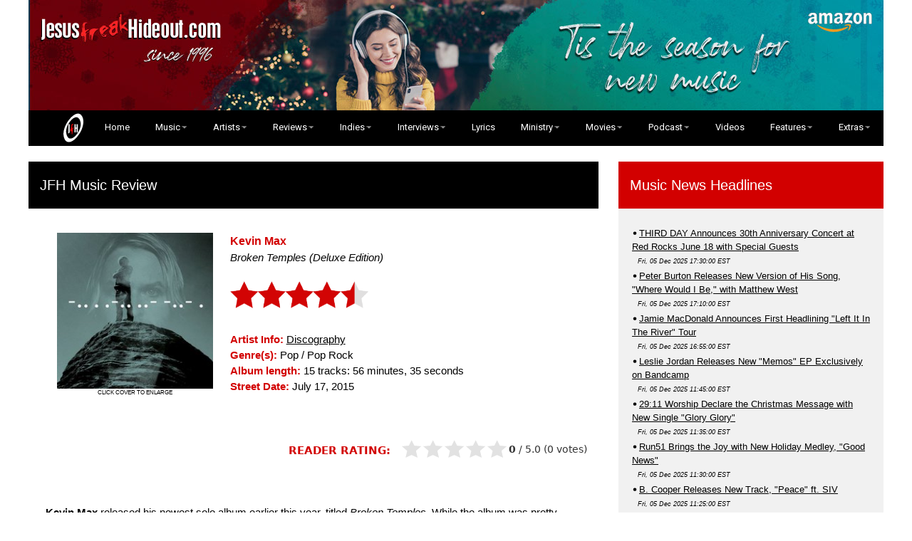

--- FILE ---
content_type: text/html
request_url: https://jesusfreakhideout.com/cdreviews/BrokenTemplesDeluxeEdition.asp
body_size: 63499
content:
<html>
<head>
<title>Jesusfreakhideout.com: Kevin Max, "Broken Temples (Deluxe Edition)" Review</title>
<meta name="Description" content="Kevin Max, "Broken Temples (Deluxe Edition)" Review...">

<LINK rel="STYLESHEET" href="default.css" type="text/css">

<meta name="viewport" content="width=device-width, initial-scale=1">
<meta http-equiv="Content-Type" content="text/html; charset=iso-8859-1" />

<META NAME="COPYRIGHT" CONTENT="1996 - 2018 Jesusfreakhideout.com">

<link rel="shortcut icon" href="https://www.jesusfreakhideout.com/favicon.ico" />
<link rel="stylesheet" href="https://www.jesusfreakhideout.com/jfhw3.css">
<link rel="stylesheet" href="https://www.jesusfreakhideout.com/nav.css">
<link href="https://fonts.googleapis.com/css?family=Montserrat|Roboto" rel="stylesheet"> 
<link rel="stylesheet" href="https://cdnjs.cloudflare.com/ajax/libs/font-awesome/4.7.0/css/font-awesome.min.css">
<link rel="stylesheet" href="https://www.jesusfreakhideout.com/images/reslide/responsiveslides.css">

<meta name="google-site-verification" content="jL9_ZCloxLSmPpwQUzv-nzDgpjcKAkdi7drZ1C-t5hc" />
<meta property="fb:app_id" content="205650189471727">

<!-- Font Awesome Icons-->
<script src="https://kit.fontawesome.com/5ee81a184c.js" crossorigin="anonymous"></script>
<!-- Font Awesome Icons-->

<!-- FB Likes-->
<div id="fb-root"></div>
<script async defer crossorigin="anonymous" src="https://connect.facebook.net/en_US/sdk.js#xfbml=1&version=v14.0&appId=205650189471727&autoLogAppEvents=1" nonce="RlNdd2AP"></script>
<!-- / FB Likes-->

<!-- For Icon Hover-->
<script src="https://scripts.sirv.com/sirvjs/v3/sirv.js"></script>
<!-- / For Icon Hover-->

<script type="text/javascript" language="javascript" src="/concerts/lytebox.js"></script>
<link rel="stylesheet" href="/concerts/lytebox.css" type="text/css" media="screen" />

<script type="text/javascript" src="//platform-api.sharethis.com/js/sharethis.js#property=5aac6b37b338830013654d4b&product=inline-share-buttons"></script>

<!-- Clean HTML MP3 Player
<script src="/cdreviews/player/jquery-3.2.1.min.js"></script>-->
<script src="https://ajax.googleapis.com/ajax/libs/jquery/3.7.1/jquery.min.js"></script>
    <script src="/cdreviews/player/jquery.cleanaudioplayer.js"></script>
<!-- End Clean HTML MP3 Player-->

<!-- Google Analytics-->
<script type="text/javascript">
var gaJsHost = (("https:" == document.location.protocol) ? "https://ssl." : "https://www.");
document.write(unescape("%3Cscript src='" + gaJsHost + "google-analytics.com/ga.js' type='text/javascript'%3E%3C/script%3E"));
</script>
<script type="text/javascript">
var pageTracker = _gat._getTracker("UA-5218404-1");
pageTracker._trackPageview();
</script>
<!-- END Google Analytics-->

<div id="fb-root"></div>
<script async defer crossorigin="anonymous" src="https://connect.facebook.net/en_US/sdk.js#xfbml=1&version=v18.0&appId=174161892631388&autoLogAppEvents=1" nonce="nHbcCmp9"></script>
	
</head>



<body class="w3-content" style="max-width:1200px">


<!-- !PAGE CONTENT! -->
<div class="w3-main">

<!-- Push down content on small screens-->
<div class="w3-hide-large w3-hide-medium"><a href="https://www.jesusfreakhideout.com/cdreviews/SongsWeveBeenTryingToTellYouAboutVol14.asp" target=_blank><img class="w3-image" src="/images/mobileheadervol14.jpg" alt="Get the new FREE JFH MP3 compilation -- Vol. 14!" width="100%"></a></div> 
  
  <!-- Top header -->
    
	<div class="w3-row w3-hide-small">
<a href="https://amzn.to/3vb0uM4" target=_blank><img class="w3-image" src="/images/headeramzn_christmas.jpg" alt="Get Your Music on Amazon!" width="100%"></a>
</div>
 
	</div>
	<!--- <p class="w3-left"><img class="w3-image" src="https://www.jesusfreakhideout.com/images/Jesusfreakhideoutcom.png" alt="Jesusfreakhideout.com" width="60%"></p> --->

    <nav style="position: sticky; z-index: 9999;">
  <!--- <div id="logo"><img src="https://www.Jesusfreakhideout.com/images/minijfh.png" alt="Jesusfreakhideout.com" width=5% border="0"></div> --->
  
  <label for="drop" class="toggle"><img src="https://www.Jesusfreakhideout.com/images/jfhovalwsm.png" alt="Jesusfreakhideout.com" vspace="6" border="0">&nbsp;&nbsp; Menu &nbsp;&nbsp;<img src="https://www.Jesusfreakhideout.com/images/menu-icon.png" alt="Jesusfreakhideout.com" border="0"></label>
  <input type="checkbox" id="drop" />
  <ul class="menu">
    <li><a href="https://www.jesusfreakhideout.com/default.asp"><img src="https://www.Jesusfreakhideout.com/images/jfhovalwsm.png" alt="Jesusfreakhideout.com" vspace="0" hspace="18" border="0" class="w3-hide-small w3-hide-medium">&nbsp;&nbsp; Home</a></li>
    
	
	<li> 
      <!-- First Tier Drop Down -->
      <label for="drop-1" class="toggle">Music ></label>
      <a href="/music.asp">Music</a>
      <input type="checkbox" id="drop-1"/>
      <ul>
			<li><a href="/recentupdates.asp">What's New at JFH</a></li>
			<li><a href="/releases/default.asp">Album Release Dates</a></li>
			<li>
			 <label for="drop-2" class="toggle">Album Reviews ></label>
			<a href="/cdreviews/default.asp">Album Reviews</a>
			<input type="checkbox" id="drop-2"/>
				<ul>
					<li><a href="/cdreviews/default.asp">Album Reviews (Main)</a></li>
					<li><a href="/cdreviews/archive.asp">Album Reviews Index</a></li>
					<li><a href="/cdreviews/previews.asp">Album Previews</a></li>
					<li><a href="/cdreviews/5starreviewsyear.asp">5-Star Reviews</a></li>
					<li><a href="/cdreviews/submissions.asp">Label Artist Review Submissions</a></li>
			<li>
					<label for="drop-21" class="toggle">Independent Music ></label>
					<a href="/indiemusic/default.asp">Independent Music</a>
					<input type="checkbox" id="drop-21"/>
							<ul>
			<li><a href="/indiemusic/default.asp">Main Indies Page</a></li>
			<li><a href="/indiemusic/indiearchive.asp">Review Archive</a></li>
			<li><a href="/indiemusic/interviews/default.asp">Indie Interviews</a></li>
			<li><a href="/indiemusic/lyrics/default.asp">Indie Song Lyrics</a></li>
			<li><a href="/indiemusic/submissions.asp">Submission Info</a></li>
							</ul>
					</li>
				</ul>
			</li>
			<li><a href="/concerts/default.asp">Concert Reviews</a></li>
			<li><a href="/downloads/freemusic.asp">FREE MP3 Downloads</a>
			<li><a href="/downloads/jfhcomps.asp">JFH Compilations</a></li>
			<li><a href="/listeningparty/default.asp">Listening Parties</a></li>
			<li><a href="http://www.jesusfreakhideout.com/videoclips/default.asp">Music Videos</a></li>
			<li>
			<label for="drop-3" class="toggle">Music News ></label>
			<a href="/news/default.asp">Music News</a>
			<input type="checkbox" id="drop-3"/>
				<ul>
					<li><a href="/news/default.asp">Main News Page</a></li>
					<li><a href="/news/newsarchive.asp">News Archive</a></li>
				</ul>
			</li>
			<li><a href="/indiemusic/default.asp">Independent Music</a></li>
			<li><a href="/jfhblog/default.asp">Artist Blogs</a></li>
							</li>
      </ul>
    </li>
    
	<li> 
      <!-- First Tier Drop Down -->
      <label for="drop-4" class="toggle">Artists ></label>
      <a href="/artists/">Artists</a>
      <input type="checkbox" id="drop-4"/>
      <ul>
			<li><a href="/artists/default.asp">Artist Profiles</a></li>
			<li><a href="/interviews/default.asp">Artist Interviews</a></li>
			<li><a href="/indies/default.asp">Indie Artist Profiles</a></li>
			<li>			
			<label for="drop-5" class="toggle">Music News ></label>
			<a href="/news/default.asp">Music News</a>
			<input type="checkbox" id="drop-5"/>
				<ul>
					<li><a href="/news/default.asp">Main News Page</a></li>
					<li><a href="/news/newsarchive.asp">News Archive</a></li>
				</ul>
			</li>
	    <li>			 
			<label for="drop-6" class="toggle">Album Reviews ></label>
			<a href="/cdreviews/default.asp">Album Reviews</a>
			<input type="checkbox" id="drop-6"/>
			<ul>
					<li><a href="/cdreviews/default.asp">Album Reviews (Main)</a></li>
					<li><a href="/cdreviews/archive.asp">Album Reviews Index</a></li>
					<li><a href="/cdreviews/previews.asp">Album Previews</a></li>
					<li><a href="/cdreviews/5starreviewsyear.asp">5-Star Reviews</a></li>
					<li>
					<label for="drop-22" class="toggle">Independent Music ></label>
					<a href="/indiemusic/default.asp">Independent Music</a>
					<input type="checkbox" id="drop-22"/>
							<ul>
			<li><a href="/indiemusic/default.asp">Main Indies Page</a></li>
			<li><a href="/indiemusic/indiearchive.asp">Review Archive</a></li>
			<li><a href="/indiemusic/interviews/default.asp">Indie Interviews</a></li>
			<li><a href="/indiemusic/submissions.asp">Submission Info</a></li>
							</ul>
						</li>
		</ul>
	</li>
		</ul>
	</li>
	
	<li> 
      <!-- First Tier Drop Down -->
      <label for="drop-7" class="toggle">Reviews ></label>
      <a href="/cdreviews/">Reviews</a>
      <input type="checkbox" id="drop-7"/>
      <ul>
			<li><a href="/cdreviews/default.asp">Album Reviews (Main)</a></li>
			<li><a href="/cdreviews/archive.asp">Album Reviews Index</a></li>
            <li><a href="/cdreviews/5starreviewsyear.asp">5-Star Reviews</a></li>
			<li><a href="/cdreviews/submissions.asp">Label Artist Review Submission Info</a></li>
			<li><a href="/concerts/default.asp">Concert Reviews</a></li>
			<li>
			<label for="drop-8" class="toggle">Indie Reviews (Main) ></label>
			<a href="/indiemusic/default.asp">Indie Reviews (Main)</a>
			<input type="checkbox" id="drop-8"/>
      		<ul>
					<li><a href="/indiemusic/submissions.asp">Submission Info</a></li>
					<li><a href="/indiemusic/indiearchive.asp">Indie Reviews Archive</a></li>
				</ul>
			</li>
			<li>
			<label for="drop-9" class="toggle">Movie Reviews (Main) ></label>
      		<a href="/movies/default.asp">Movie Reviews (Main)</a>
			<input type="checkbox" id="drop-9"/>
      			<ul>
					<li><a href="/movies/onvideo.asp">Movie Review Archive</a></li>
				</ul>
			</li>
			<li>
				<label for="drop-11" class="toggle">Book Reviews ></label>
				<a href="/books/default.asp">Book Reviews</a>
				<input type="checkbox" id="drop-11"/>
      		     <ul>
					<li><a href="/books/default.asp">Reviews</a></li>
					<li><a href="/books/default.asp#interviews">Author Interviews</a></li>
					<li><a href="/books/submissions.asp">Submission Info</a></li>
				</ul>
			</li>
		</ul>
	</li>
	
 <li> 
		<label for="drop-18" class="toggle">Indies ></label>
      <a href="/indiemusic/default.asp">Indies</a>
      <input type="checkbox" id="drop-18"/>
		<ul>
			<li><a href="/indiemusic/default.asp">Main Indie Page</a></li>
			<li><a href="/indies/default.asp">Indie Artists Database</a></li>
			<li><a href="/indiemusic/indiearchive.asp">Review Archive</a></li>
			<li><a href="/indiemusic/interviews/default.asp">Indie Interviews</a></li>
			<li><a href="/indiemusic/lyrics/default.asp">Indie Song Lyrics</a></li>
			<li><a href="/indiemusic/submissions.asp">Submission Info</a></li>
			<li><a href="/downloads/freeindie.asp">FREE Indie Downloads</a>
			<li><a href="/downloads/jfhcomps.asp">FREE JFH Compilations</a></li>
		</ul>
	</li>

     <li> 
	  <label for="drop-12" class="toggle">Interviews ></label>
      <a href="/interviews/">Interviews</a>
      <input type="checkbox" id="drop-12"/>
		<ul>
			<li><a href="/interviews/default.asp">Artist Interviews</a></li>
			<li><a href="/indiemusic/interviews/default.asp">Indie Interviews</a></li>
			<li><a href="/movies/default.asp">Movie Interviews</a></li>
			<li><a href="/books/default.asp#interviews">Author Interviews</a></li>
		</ul>
	</li>
	
    <li><a href="/lyrics/new/default.asp">Lyrics</a></li>
	
	<li> 
	<label for="drop-15" class="toggle">Ministry ></label>
      <a href="/ministry.asp">Ministry</a>
      <input type="checkbox" id="drop-15"/>
	  		<ul>
			<li>
			<label for="drop-16" class="toggle">Devotionals ></label>
			<a href="/devotionals/default.asp">Devotionals</a>
    	      <input type="checkbox" id="drop-16"/>
				<ul>
				<li><a href="/devotionals/default.asp">Featured Devotional</a></li>
				<li><a href="/devotionals/archive.asp">Devotionals Archive</a></li>
				<li><a href="https://www.etsy.com/shop/JMFarro" target=_blank>Devotional Books Shop</a></li>
				</ul>
			</li>
			<li><a href="/prayers/default.asp">Prayer Requests</a></li>
			<li><a href="http://LittleJesusFreaks.com">LittleJesusFreaks.com</a></li>
			<li><a href="/donate.asp">Donate To JFH!</a></li>
		</ul>
	</li>
		<li> 
	<label for="drop-17" class="toggle">Movies ></label>
      <a href="/movies/">Movies</a>
      <input type="checkbox" id="drop-17"/>
		<ul>
				<li><a href="/movies/default.asp">Movie Reviews (Main)</a></li>
				<li><a href="/movies/onvideo.asp">Movie Review Archive</a></li>
				<li><a href="http://www.justlovemovies.com" target=_blank>JustLoveMovies.com</a></li>
		</ul>
	</li>
	
		<li> 
	<label for="drop-13" class="toggle">Podcast ></label>
      <a href="/podcasts/default.asp">Podcast</a>
      <input type="checkbox" id="drop-13"/>
		<ul>
			<li><a href="/podcasts/default.asp">Full List</a></li>
			<li><a href="http://jfhpodcast.libsyn.com/rss" target=_blank>RSS Feed</a></li>
		</ul>
	</li>

<li><a href="/videoclips/videos/default.asp">Videos</a></li>
	
	
	<li> 
	<label for="drop-14" class="toggle">Features ></label>
      <a href="/features/default.asp">Features</a>
      <input type="checkbox" id="drop-14"/>
		<ul>
			<li><a href="/jfhbooks/default.asp">JFH Books</a></li>
			<li><a href="/jfhblog/default.asp">JFH Blog</a></li>
			<li><a href="/features/highlighting.asp">Highlighting Artists</a></li>
			<li><a href="/features/jfhawards.asp">JFH Awards</a></li>
			<li><a href="/features/staffpicks.asp">Year-End Staff Picks</a></li>
			<li><a href="/features/specialfeatures.asp">Special Features</a></li>
			<li><a href="/captions/default.asp">Crazy Captions (Archive)</a></li>
			<li><a href="/features/featuredfans.asp">Featured Fans (Archive)</a></li>
		</ul>
	</li>
	<li> 
	  <label for="drop-19" class="toggle">Extras ></label>
      <a href="/extras.asp">Extras</a>
      <input type="checkbox" id="drop-19"/>
		<ul class="last">
			<li><a href="/newsletter/default.asp">Subscribe</a></li>
			<li><a href="/jfhbooks/default.asp">JFH Books</a></li>
			<li><a href="/contests/default.asp">Contests / Giveaways</a></li>
		    <li><a href="https://shop.jesusfreakhideout.com/" target=_blank>JFH Merch Store</a></li>
			<li><a href="/downloads/freemusic.asp">FREE MP3 Downloads</a></li>
			<li><a href="/downloads/jfhcomps.asp">FREE JFH Compilations</a></li>
			<li><a href="/podcasts/devotionals.xml">Devotional Podcast (RSS)</a></li>
			<li><a href="/podcasts/podcast.xml">Classic JFH Podcast (RSS)</a></li>
			<li><a href="/downloads/default.asp">Downloads</a></li>
			<li><a href="/downloads/iphonewallpaper.asp">iPhone Wallpapers</a></li>
			<li><a href="/donate.asp">Support JFH</a></li>
			<li><a href="/about.asp">About JFH</a></li>
			<li><a href="/contactus.asp">Contact JFH</a></li>
		</ul>
	</li>
	
	
  </ul>
</nav>
 
<br>

  <!-- Grid -->

  <div class="w3-row">
<!--<div class="w3-row w3-padding w3-border"> -- line border -->
    <!-- Main Entries -->
    <div class="w3-col l8 s12">

      <!-- Main Entries -->
        <div class="w3-container w3-padding w3-black">
          <h4>JFH Music Review</h4>
        </div>    

      <!-- Review -->
	  <div class="w3-container w3-white w3-margin w3-padding-small">
        <div class="w3-left">
		
<!-- CD Review Page Code --><br>
<div class="w3-row-padding w3-padding">
	<div class="w3-container w3-cd-cover w3-margin-bottom">
	<center>
<a href="/cdreviews/covers/brokentemplesdeluxe.jpg" rel="lytebox" title="Kevin Max, 'Broken Temples (Deluxe Edition)'"><img src="/cdreviews/pics/brokentemplesdeluxe.jpg" alt="Kevin Max, Broken Temples (Deluxe Edition)" border=0  class="coversize"><br>
</a><div align="center"><FONT CLASS="xxstxt">CLICK COVER TO ENLARGE</FONT></div></a>
<br></center></div>
	        <div class="w3-container w3-twothird w3-margin-bottom">
<font class="maintxt">
<font class="xltxt"><b>Kevin Max</b></font><br>
 <em>Broken Temples (Deluxe Edition)</em><br><br>
<img src="/images/stars/4half.png" class="reviewrating"><br><br>
<font class="maintxt"><b>Artist Info:</b> <a href="/artists/KevinMax.asp">Discography</a></font><br>
<font class="maintxt"><b>Genre(s):</b> Pop / Pop Rock</font><br>
<font class="maintxt"><b>Album length:</b> 15 tracks: 56 minutes, 35 seconds</font><br>
<font class="maintxt"><b>Street Date:</b> July 17, 2015</font><br>
<br><br>
	</div>
</div>
<div class="rw" data-endpoint="/api/rate.asp">
  <span class="rw-label"><b>READER RATING:</b></span>&nbsp;
  <span class="rw-slug">BrokenTemplesDeluxeEdition
  </span>

  <div class="rw-body">
    <div class="rw-stars" role="img" aria-label="Rate this from 0.5 to 5 stars">
      <!-- Inline SVG stars -->
      <svg class="rw-svg" viewBox="0 0 110 20" aria-hidden="true">
        <defs>
          <path id="rw-star" d="M10 15.27 16.18 18l-1.64-7.03L20 6.24l-7.19-.61L10 0 7.19 5.63 0 6.24l5.46 4.73L3.82 18z"/>
          <clipPath id="rw-clip"><rect class="rw-clip-rect" x="0" y="0" width="0" height="20"></rect></clipPath>
        </defs>
        <g class="rw-gray" fill="#e2e2e2">
          <use href="#rw-star" x="0"/><use href="#rw-star" x="22"/><use href="#rw-star" x="44"/><use href="#rw-star" x="66"/><use href="#rw-star" x="88"/>
        </g>
        <g class="rw-gold" fill="#DAA520" clip-path="url(#rw-clip)">
          <use href="#rw-star" x="0"/><use href="#rw-star" x="22"/><use href="#rw-star" x="44"/><use href="#rw-star" x="66"/><use href="#rw-star" x="88"/>
        </g>
      </svg>
    </div>

    <div class="rw-meta">
      <span class="rw-avg">–</span>
      <span class="rw-sep">/</span>
      <span class="rw-outof">5.0</span>
      <span class="rw-count">(0 votes)</span>
      <span class="rw-status" aria-live="polite"></span>
    </div>
  </div>
</div>

<style>
.rw .rw-slug{display:none}

/* Layout */
.rw{text-align:right;font-family:system-ui,-apple-system,Segoe UI,Roboto,Arial,sans-serif;margin:12px 0}
.rw-body{display:inline-flex;align-items:center;gap:10px;flex-wrap:wrap}

/* Stars */
.rw-stars{position:relative;width:150px;height:28px;cursor:pointer}
.rw-svg{display:block;width:150px;height:28px;pointer-events:none}

/* Meta */
.rw-meta{font-size:14px;color:#333}
.rw-meta .rw-avg{font-weight:600}
.rw-status{margin-left:8px;color:#0a7d12;font-weight:500}

/* Your label nudge */
.rw-label{color:#b00000;font-weight:700;margin-right:6px;position:relative;top:-9px;vertical-align:middle}

/* Optional: tiny smoothing when the fill changes (safe, no flicker) */
.rw-svg .rw-gold { transition: clip-path 60ms linear; } /* browsers ignore but harmless */
</style>

<script>
(function(){
  console.log('JFH RatingsWidget RW-1.4');
  try{
    // Find wrapper
    var script=document.currentScript, root=null;
    if(script){ var n=script.parentNode; while(n && !root){ if(n.classList && n.classList.contains('rw')) root=n; n=n.parentNode; } }
    if(!root) root=document.querySelector('.rw');
    if(!root){ console.error('Ratings: wrapper not found'); return; }

    // Slug (manual span or from URL)
    var rawSlug=(root.querySelector('.rw-slug')&&root.querySelector('.rw-slug').textContent||'').trim();
    if(!rawSlug){
      var parts=location.pathname.split('/'); var last=parts.pop()||parts.pop(); rawSlug=last.replace(/\.[a-zA-Z]+$/,'');
    }

    // Scope: cdreviews = NO PREFIX; indiemusic = indie_; movies = mv_
    var path = location.pathname;
    var scope = root.getAttribute('data-scope') || (
      path.indexOf('/indiemusic/')===0 ? 'indie' :
      path.indexOf('/movies/')===0     ? 'mv'    :
      ''  // cdreviews/default ? no prefix
    );
    var slug = scope ? (scope + '_' + rawSlug) : rawSlug;

    // Canonical client lock key
    function keyify(s){ return (s||'').toLowerCase().replace(/[^a-z0-9_]/g,'_'); }
    var votedKey = 'rw_' + keyify(slug);

    var ep=root.getAttribute('data-endpoint')||'/api/rate.asp';
    var stars=root.querySelector('.rw-stars');
    var svg=root.querySelector('.rw-svg');
    var clip=svg.querySelector('.rw-clip-rect');
    var avgEl=root.querySelector('.rw-avg'), countEl=root.querySelector('.rw-count'), status=root.querySelector('.rw-status');

    function setFillByAverage(avg){ var w=Math.max(0,Math.min(5,avg))*(110/5); if(clip){ clip.setAttribute('width',w.toFixed(2)); } }
    function formatCount(n){ return '('+n+(n===1?' vote':' votes')+')'; }
    function fetchJSON(url,opts){ return fetch(url,opts).then(function(r){ if(!r.ok) throw new Error('HTTP '+r.status); return r.json(); }); }
    function say(msg,color){ if(!status) return; status.style.color=color||'#333'; status.textContent=msg||''; }

    function refresh(){
      fetchJSON(ep+'?action=get&slug='+encodeURIComponent(slug)+'&_='+Date.now(), {cache:'no-store', credentials:'same-origin'})
      .then(function(d){
        var avg=Number(d.avg||0), cnt=Number(d.count||0);
        avgEl.textContent = avg.toFixed(2).replace(/\.00$/,'');
        countEl.textContent = formatCount(cnt);
        setFillByAverage(avg);
        if(status && status.textContent==='Submitting…'){ status.textContent=''; }
      })
      .catch(function(e){ say('Load error','#b00020'); console.warn('rating get failed:', e); });
    }

    // Smooth preview: compute value from pointer position over the whole bar
    function valueFromEvent(e){
      var rect = stars.getBoundingClientRect();
      var clientX = (e.touches && e.touches.length) ? e.touches[0].clientX : e.clientX;
      var x = Math.max(0, Math.min(rect.width, clientX - rect.left));
      var pct = x / rect.width;                 // 0..1
      var val = Math.round(pct * 10) / 2;       // snap to 0.5 steps
      if (val < 0.5) val = 0.5;
      if (val > 5.0) val = 5.0;
      return val;
    }

    var lastPreview = -1;
    var rafPending = false;
    function previewAt(e){
      // throttle to animation frame to avoid flicker
      if (rafPending) return;
      rafPending = true;
      requestAnimationFrame(function(){
        rafPending = false;
        var v = valueFromEvent(e);
        if (v !== lastPreview){
          setFillByAverage(v);
          lastPreview = v;
        }
      });
    }

    stars.addEventListener('mousemove', previewAt);
    stars.addEventListener('touchmove', function(e){ previewAt(e); }, {passive:true});
    stars.addEventListener('mouseleave', function(){ lastPreview=-1; refresh(); });
    stars.addEventListener('touchend', function(){ lastPreview=-1; refresh(); });

    // Robust submit with timeout; always finish the UX
    function postWithTimeout(url, body, ms){
      var ctrl = ('AbortController' in window) ? new AbortController() : null;
      var timer = null;
      if(ctrl){ timer = setTimeout(function(){ try{ ctrl.abort(); }catch(e){} }, ms||3000); }
      return fetch(url, {
        method:'POST',
        headers:{'Content-Type':'application/x-www-form-urlencoded','X-Requested-With':'XMLHttpRequest'},
        body: body,
        cache:'no-store',
        credentials:'same-origin',
        signal: ctrl ? ctrl.signal : undefined,
        redirect:'follow'
      }).finally(function(){ if(timer) clearTimeout(timer); });
    }

    function submitAt(e){
      if(localStorage.getItem(votedKey)){
        say('You’ve already rated.','#555');
        setTimeout(function(){ if(status && status.textContent.indexOf('already')>=0) status.textContent=''; }, 1800);
        return;
      }
      var val = valueFromEvent(e);
      say('Submitting…','#333');
      var body='action=rate&slug='+encodeURIComponent(slug)+'&rating='+encodeURIComponent(val)+'&_='+Date.now();

      postWithTimeout(ep, body, 3000)
        .catch(function(err){ console.warn('rating POST timeout/issue (ignored):', err); })
        .finally(function(){
          localStorage.setItem(votedKey,'1');
          say('Thanks!','#0a7d12');
          refresh();
          setTimeout(function(){ if(status && status.textContent==='Thanks!'){ status.textContent=''; } }, 1500);
        });
    }

    stars.addEventListener('click', submitAt);
    stars.addEventListener('touchstart', function(e){ submitAt(e); }, {passive:true});

    refresh();
  }catch(err){
    console.error('Ratings fatal:', err);
  }
})();
</script>
	<div class="w3-container w3-white w3-margin w3-row-padding w3-padding">
        <div class="w3-left">
<p>
<br>
<strong>Kevin Max</strong> released his newest solo album earlier this year, titled <em>Broken Temples</em>.  While the album was pretty solid, there was only a total of ten tracks -- and only eight different songs.  Several months later brings us the release of the <em>Broken Temples: Deluxe Edition</em>.  One could argue the merits, or lack thereof, for deluxe and expanded editions all day, but the fact is that Kevin has offered up a worthy product.  The deluxe version adds a total of five tracks--four of which did not make an appearance on the standard release--making a re-buy worth your time and money.
</p>
<p>
Starting off the bonus tracks is the extremely Beatles-esque "Memoria" demo.  The music, harmonies, melodies, and vocals all scream The Beatles.  For a demo version, the track sounds very nice and close to finished.  "Lay Down Your Weapons My Friend" also has an old-school vibe with an almost doo-wop feel.  The "<em>La la la la</em>" female vocals in the chorus even sound similar to something that All Star United might pull.  "Freak Flag" had been written for Kevin's second album with Audio Adrenaline, but his tenure with the band and the album ceased to be.  The song could easily be mistaken for <em>Supernatural</em>-era dc Talk, and is an absolutely fun jam.  The title references the dc Talk song (and inspiration for this very website), "Jesus Freak."  Kevin sings, "<em>Let your freak flag fly so high, let it fly so high (We don't care what people think we're just a bunch of Jesus freaks).  Let your freak flag fly so high, let it fly so high (We don't care what people say, Jesus is the only way.</em>"  Sadly, this would have made a great Audio Adrenaline song and easily topped anything on AA 3.0's new album.  "Desperate Heart" has a big-time 80's pop thing going on and while it isn't overly impressive on the first listen, it's pretty infectious and grows on you pretty quickly.  The deluxe edition closes with a demo version of "That Was Then and This Is Now."  The volume is lower on this one and has the sound of a demo.  This version is more subdued from the original as the beat driving the song isn't as strong.  Unfortunately, the track doesn't offer much more than some insight into how the song progressed over time.
</p>
<p>
While I'm typically not a fan of the deluxe and expanded versions of albums, Kevin Max has offered something special with these extra tracks.  It honestly feels like the complete version of <em>Broken Temples</em>.  The genres in the bonus tracks are quite diverse, but it actually matches up with the original release perfectly.  There is a little bit of everything to enjoy here and the additional tracks definitely add to the product.  If you passed on <em>Broken Temples</em> back in March, now is the time to get the record.  If you decided to support Kevin early on, you're definitely going to want to add at least four of these five songs to your playlist.

<!--- <a href="http://www.amazon.com/gp/product/B010F9T182/ref=as_li_tl?ie=UTF8&camp=1789&creative=390957&creativeASIN=B010F9T182&linkCode=as2&tag=jesusfreakhid-20&linkId=R6YW5IAQ5W6MFNNA" target=_blank><img src="/cdreviews/pics/preorderworthy.gif" border=0 ###--include--virtual="/cdreviews ### coversmall.asp"### align=right></a>
<b><em>Early Thoughts...</em></b><br>
<strong>Kevin Max</strong> released his newest solo album earlier this year, titled <em>Broken Temples</em>.  While the album was pretty solid, there was only a total of ten tracks -- and only eight different songs.  Several months later brings us the release of the <em>Broken Temples [Deluxe Edition]</em>.  One could argue the merits, or lack thereof, for deluxe and expanded editions all day, but the fact is that Kevin has offered up a worthy product.  The deluxe version offers up a total of five additional tracks (four of which did not make an appearance on the standard release). There is a little bit of everything to enjoy here and the additional tracks definitely add to the product.  If you passed on <em>Broken Temples</em> back in March, now is the time to get the record.  If you decided to support Kevin early on, you're definitely going to want to add at least four of these five songs to your playlist... --->
</p>
- Review date: 7/3/15, written by <a href="/staff/MichaelWeaver.asp">Michael Weaver</a> of Jesusfreakhideout.com
</div></div>

<div class="w3-hide-large w3-hide-medium w3-hide-small">
<br><br>
<hr>
<div align="center">(JFH Sponsor Spot)</div><br>
<a href="https://www.jesusfreakhideout.com/cdreviews/SongsWeveBeenTryingToTellYouAboutVol14.asp" target=_blank><img src="/images/topsidebarjfhadvol14.jpg" width=100% alt="Get the new FREE JFH MP3 compilation -- Vol. 14!" border="0"></a>
<br>
<hr>
</div>

<p>&nbsp;</p>

<div class="w3-hide">
<table width="145" height="260" align="right" border="0" cellpadding="0" cellspacing="0">
<tr>
<td align="center" valign="middle">
<!-- START WIMPY PLAYER CODE -->
<object classid="clsid:D27CDB6E-AE6D-11cf-96B8-444553540000"
  codebase="http://download.macromedia.com/pub/shockwave/cabs/flash/swflash.cab#version=8,0,0,0"
 width="145" height="260" id="wimpy364">
<!-->
<param name="allowScriptAccess" value="always" />
<param name="movie" value="https://www.jesusfreakhideout.com/sounds/mp3/wimpy.swf" />
<param name="loop" value="false" />
<param name="menu" value="false" />
<param name="quality" value="high" />
<param name="scale" value="noscale" />
<param name="salign" value="lt" />
<param name="bgcolor" value="ffffff" />
<param name="flashvars" value="wimpyReg=NzYzWjRTeU9nJTgwJTVEVTNsJTNBJTJDJTgwJTNBUSU1RTZXeSUyOXpEaiU3RCU3RiU1RDR2JTI0JTVCeiU3REIlM0MlODJz&wimpyApp=&wimpySkin=https://www.jesusfreakhideout.com/sounds/mp3/skins/jfhskin_vertical.xml&startupLogo=https://www.jesusfreakhideout.com/sounds/mp3/myLogo.jpg&playlist=https://www.jesusfreakhideout.com/sounds/mp3/kevinmax/brokentemples/Good Kings Highway.mp3|https://www.jesusfreakhideout.com/sounds/mp3/kevinmax/brokentemples/Light Me Up.mp3|https://www.jesusfreakhideout.com/sounds/mp3/kevinmax/brokentemples/Just As I Am.mp3|https://www.jesusfreakhideout.com/sounds/mp3/kevinmax/brokentemples/Clear.mp3|https://www.jesusfreakhideout.com/sounds/mp3/kevinmax/brokentemples/When We Were Young.mp3|https://www.jesusfreakhideout.com/sounds/mp3/kevinmax/brokentemples/That Was Then and This Is Now.mp3|https://www.jesusfreakhideout.com/sounds/mp3/kevinmax/brokentemples/White Horse.mp3|https://www.jesusfreakhideout.com/sounds/mp3/kevinmax/brokentemples/Another Big Mistake (Derek Webb Remix).mp3|https://www.jesusfreakhideout.com/sounds/mp3/kevinmax/brokentemples/Going Clear (Derek Webb Remix).mp3|https://www.jesusfreakhideout.com/sounds/mp3/kevinmax/brokentemples/Infinite.mp3|https://www.jesusfreakhideout.com/sounds/mp3/kevinmax/brokentemples/Memoria (Demo Version).mp3|https://www.jesusfreakhideout.com/sounds/mp3/kevinmax/brokentemples/Lay Down Your Weapons My Friend.mp3|https://www.jesusfreakhideout.com/sounds/mp3/kevinmax/brokentemples/Freak Flag.mp3|https://www.jesusfreakhideout.com/sounds/mp3/kevinmax/brokentemples/Desperate Heart.mp3|https://www.jesusfreakhideout.com/sounds/mp3/kevinmax/brokentemples/That Was Then And This Is Now (Demo Version).mp3" />
<embed src="https://www.jesusfreakhideout.com/sounds/mp3/wimpy.swf" flashvars="wimpyReg=NzYzWjRTeU9nJTgwJTVEVTNsJTNBJTJDJTgwJTNBUSU1RTZXeSUyOXpEaiU3RCU3RiU1RDR2JTI0JTVCeiU3REIlM0MlODJz&wimpyApp=&wimpySkin=https://www.jesusfreakhideout.com/sounds/mp3/skins/jfhskin_vertical.xml&startupLogo=https://www.jesusfreakhideout.com/sounds/mp3/myLogo.jpg&playlist=https://www.jesusfreakhideout.com/sounds/mp3/kevinmax/brokentemples/Good Kings Highway.mp3|https://www.jesusfreakhideout.com/sounds/mp3/kevinmax/brokentemples/Light Me Up.mp3|https://www.jesusfreakhideout.com/sounds/mp3/kevinmax/brokentemples/Just As I Am.mp3|https://www.jesusfreakhideout.com/sounds/mp3/kevinmax/brokentemples/Clear.mp3|https://www.jesusfreakhideout.com/sounds/mp3/kevinmax/brokentemples/When We Were Young.mp3|https://www.jesusfreakhideout.com/sounds/mp3/kevinmax/brokentemples/That Was Then and This Is Now.mp3|https://www.jesusfreakhideout.com/sounds/mp3/kevinmax/brokentemples/White Horse.mp3|https://www.jesusfreakhideout.com/sounds/mp3/kevinmax/brokentemples/Another Big Mistake (Derek Webb Remix).mp3|https://www.jesusfreakhideout.com/sounds/mp3/kevinmax/brokentemples/Going Clear (Derek Webb Remix).mp3|https://www.jesusfreakhideout.com/sounds/mp3/kevinmax/brokentemples/Infinite.mp3|https://www.jesusfreakhideout.com/sounds/mp3/kevinmax/brokentemples/Memoria (Demo Version).mp3|https://www.jesusfreakhideout.com/sounds/mp3/kevinmax/brokentemples/Lay Down Your Weapons My Friend.mp3|https://www.jesusfreakhideout.com/sounds/mp3/kevinmax/brokentemples/Freak Flag.mp3|https://www.jesusfreakhideout.com/sounds/mp3/kevinmax/brokentemples/Desperate Heart.mp3|https://www.jesusfreakhideout.com/sounds/mp3/kevinmax/brokentemples/That Was Then And This Is Now (Demo Version).mp3" loop="false" menu="false" quality="high" width="145" height="260" scale="noscale" salign="lt" name="wimpy364" align="center" bgcolor="ffffff" allowScriptAccess="always" type="application/x-shockwave-flash" pluginspage="http://www.macromedia.com/go/getflashplayer" />
</object>
<!-- END WIMPY PLAYER CODE -->
</td></tr></table>
</div>

</center>

<img src="/images/db.gif" width=10 height=9 alt=".">&nbsp;<b>Record Label:</b> None
<br><img src="/images/db.gif" width=10 height=9 alt=".">&nbsp;<b>Album length:</b> 15 tracks: 56 minutes, 35 seconds
<br><img src="/images/db.gif" width=10 height=9 alt=".">&nbsp;<b>Street Date:</b> July 17, 2015
<br><img src="/images/db.gif" width=10 height=9 alt=".">&nbsp;<b>Buy It:</b> <a href="http://www.amazon.com/gp/product/B010F9T182/ref=as_li_tl?ie=UTF8&camp=1789&creative=390957&creativeASIN=B010F9T182&linkCode=as2&tag=jesusfreakhid-20&linkId=R6YW5IAQ5W6MFNNA" target=_blank>Amazon Music</a> (MP3)
<p>
<table><tr><td align=left valign=top>
<ol>
<li>Good Kings Highway (4:15)
<li>Light Me Up (4:08)
<li>Just As I Am (3:32)
<li>Clear (3:20)
<li>When We Were Young (3:10)
<li>That Was Then and This Is Now (3:58)
<li>White Horse (4:02)
<li>Another Big Mistake (Derek Webb Remix) (3:42)
<li>Going Clear (Derek Webb Remix) (3:19)
<li>Infinite (4:25)<br>
<li>Memoria (Demo Version) (3:39)
<li>Lay Down Your Weapons My Friend (3:05)
<li>Freak Flag (3:30)
<li>Desperate Heart (4:33)
<li>That Was Then And This Is Now (Demo Version) (3:59)
</ol>
</font>
</td><td><img src="/images/space.gif" alt="spacer" width="3" border="0"></td>
<td align=right valign=top>
&nbsp; &nbsp; <a href="/lyrics/new/track.asp?track_id=19911"><img src="/cdreviews/pics/lyricsR.png" alt="Click For Song Lyrics" class="w3-hover-opacity" width="31" height="14" border="0"></a><br>
&nbsp; &nbsp; <a href="/lyrics/new/track.asp?track_id=19912"><img src="/cdreviews/pics/lyricsR.png" alt="Click For Song Lyrics" class="w3-hover-opacity" width="31" height="14" border="0"></a><br>
&nbsp; &nbsp; <a href="/lyrics/new/track.asp?track_id=19913"><img src="/cdreviews/pics/lyricsR.png" alt="Click For Song Lyrics" class="w3-hover-opacity" width="31" height="14" border="0"></a><br>
&nbsp; &nbsp; <a href="/lyrics/new/track.asp?track_id=19914"><img src="/cdreviews/pics/lyricsR.png" alt="Click For Song Lyrics" class="w3-hover-opacity" width="31" height="14" border="0"></a><br>
&nbsp; &nbsp; <a href="/lyrics/new/track.asp?track_id=19915"><img src="/cdreviews/pics/lyricsR.png" alt="Click For Song Lyrics" class="w3-hover-opacity" width="31" height="14" border="0"></a><br>
&nbsp; &nbsp; <a href="/lyrics/new/track.asp?track_id=19916"><img src="/cdreviews/pics/lyricsR.png" alt="Click For Song Lyrics" class="w3-hover-opacity" width="31" height="14" border="0"></a><br>
&nbsp; &nbsp; <a href="/lyrics/new/track.asp?track_id=19917"><img src="/cdreviews/pics/lyricsR.png" alt="Click For Song Lyrics" class="w3-hover-opacity" width="31" height="14" border="0"></a><br>
&nbsp; &nbsp; <a href="/lyrics/new/track.asp?track_id=19918"><img src="/cdreviews/pics/lyricsR.png" alt="Click For Song Lyrics" class="w3-hover-opacity" width="31" height="14" border="0"></a><br>
&nbsp; &nbsp; <a href="/lyrics/new/track.asp?track_id=19919"><img src="/cdreviews/pics/lyricsR.png" alt="Click For Song Lyrics" class="w3-hover-opacity" width="31" height="14" border="0"></a><br>
&nbsp; &nbsp; <a href="/lyrics/new/track.asp?track_id=19920"><img src="/cdreviews/pics/lyricsR.png" alt="Click For Song Lyrics" class="w3-hover-opacity" width="31" height="14" border="0"></a><br>
&nbsp; &nbsp; <img src="/images/blanklyrics.gif" alt="Click For Song Lyrics" width="10" height="14" border="0"><br>
&nbsp; &nbsp; <img src="/images/blanklyrics.gif" alt="Click For Song Lyrics" width="10" height="14" border="0"><br>
&nbsp; &nbsp; <img src="/images/blanklyrics.gif" alt="Click For Song Lyrics" width="10" height="14" border="0"><br>
&nbsp; &nbsp; <img src="/images/blanklyrics.gif" alt="Click For Song Lyrics" width="10" height="14" border="0"><br>
&nbsp; &nbsp; <img src="/images/blanklyrics.gif" alt="Click For Song Lyrics" width="10" height="14" border="0"><br>
</td></tr></table>
</font>
</p>

<p>&nbsp;</p>

<div align="center">
<div class="sharethis-inline-share-buttons"></div>
<br>
<br>
	        <div class="w3-container w3-black" align="left">
          <h4>Leave a Comment</h4>
        </div>    
<div class="fb-comments" align="left" data-href="
		
		
		https://www.jesusfreakhideout.com/cdreviews/BrokenTemplesDeluxeEdition.asp" data-width="100%" data-numposts="5"></div>
	
	</div></center>

<p>&nbsp;</p><p>&nbsp;</p>

<div class="w3-center flex">

	<div>
<a href="default.asp"><img src="/images/Return-to-Main-Review.jpg" class="w3-hover-opacity" alt="go to main Album review page" border="0"></a>
	</div>

	<div>
<a href="archive.asp"><img src="/images/Full-Review-Index.jpg" class="w3-hover-opacity" alt="go to Album review archive" border="0"></a>
	</div>

</div>

<p>&nbsp;</p>


<p>&nbsp;</p>
<!-- End CD Review Page Code -->	
		</div>
      </div>
	  
   <!-- END BLOG ENTRIES -->
    </div>
    <!-- -----------BEGIN RIGHT COLUMN--------------- -->
<style>
a:active,a:hover{outline-width:0;color:#f83333}
</style>

	<div class="w3-col l4 w3-lgcontainer">
	<!--- <div class="w3-colfrontpage news"> --->

      <!-- Music News -->
      <div class="w3-white w3-margin">
         <div class="w3-container w3-padding w3-jfhred">
          <h4><a style="text-decoration:none;" class="no-hover-link" a href="/news/default.asp">Music News Headlines</a></h4>
        </div>
        <div class="w3-container w3-light-grey">
<br><table><tr><td><img src=/dot.png border=0 alt=.><font class=headlinetxt><a href="https://www.jesusfreakhideout.com/news/2025/12/05.THIRDDAYAnnounces30thAnniversaryConcertatRedRocksJune18.asp" target=_top>THIRD DAY Announces 30th Anniversary Concert at Red Rocks June 18 with Special Guests</a></font><br/>&#160 <em><font class=newsxxstxt>Fri, 05 Dec 2025 17:30:00 EST</font></em><br/></td></tr><tr><td><img src=/dot.png border=0 alt=.><font class=headlinetxt><a href="https://www.jesusfreakhideout.com/news/2025/12/05.PeterBurtonReleasesNewVersionHisSongWhereWouldIBewithMatthewWest.asp" target=_top>Peter Burton Releases New Version of His Song, "Where Would I Be," with Matthew West</a></font><br/>&#160 <em><font class=newsxxstxt>Fri, 05 Dec 2025 17:10:00 EST</font></em><br/></td></tr><tr><td><img src=/dot.png border=0 alt=.><font class=headlinetxt><a href="https://www.jesusfreakhideout.com/news/2025/12/05.JamieMacDonaldAnnouncesFirstHeadliningLeftItInTheRiverTour.asp" target=_top>Jamie MacDonald Announces First Headlining "Left It In The River" Tour</a></font><br/>&#160 <em><font class=newsxxstxt>Fri, 05 Dec 2025 16:55:00 EST</font></em><br/></td></tr><tr><td><img src=/dot.png border=0 alt=.><font class=headlinetxt><a href="https://www.jesusfreakhideout.com/news/2025/12/05.LeslieJordanReleasesNewMemosEPExclusivelyonBandcamp.asp" target=_top>Leslie Jordan Releases New "Memos" EP Exclusively on Bandcamp</a></font><br/>&#160 <em><font class=newsxxstxt>Fri, 05 Dec 2025 11:45:00 EST</font></em><br/></td></tr><tr><td><img src=/dot.png border=0 alt=.><font class=headlinetxt><a href="https://www.jesusfreakhideout.com/news/2025/12/05.2911WorshipDeclaretheChristmasMessagewithGloryGlory.asp" target=_top>29:11 Worship Declare the Christmas Message with New Single "Glory Glory"</a></font><br/>&#160 <em><font class=newsxxstxt>Fri, 05 Dec 2025 11:35:00 EST</font></em><br/></td></tr><tr><td><img src=/dot.png border=0 alt=.><font class=headlinetxt><a href="https://www.jesusfreakhideout.com/news/2025/12/05.Run51BringstheJoywithNewHolidayMedleyGoodNews.asp" target=_top>Run51 Brings the Joy with New Holiday Medley, "Good News"</a></font><br/>&#160 <em><font class=newsxxstxt>Fri, 05 Dec 2025 11:30:00 EST</font></em><br/></td></tr><tr><td><img src=/dot.png border=0 alt=.><font class=headlinetxt><a href="https://www.jesusfreakhideout.com/news/2025/12/05.BCooperReleasesNewTrackPeaceftSIV.asp" target=_top>B. Cooper Releases New Track, "Peace" ft. SIV</a></font><br/>&#160 <em><font class=newsxxstxt>Fri, 05 Dec 2025 11:25:00 EST</font></em><br/></td></tr></table>
<br>
<a target="_top" href="/news/default.asp"><font class="headlinetxt"><img src="/dot.png" border=0 alt=".">Click here All News Headlines</a> | <a href="https://www.jesusfreakhideout.com/news/feed.xml" target=_blank><img src="/images/rss.gif" alt="RSS Icon" width="17" height="17" border="0"></a> <a href="https://www.jesusfreakhideout.com/news/feed.xml" target=_blank>RSS</a></font><br /><br />
        </div>
      </div>

<div class="w3-container w3-xlarge w3-center w3-padding">
          <a href="https://www.facebook.com/jesusfreakhideout" target=_blank><i class="fa-brands fa fa-facebook-square w3-hover-opacity2"></i></a>&nbsp;&nbsp;
          <a href="https://instagram.com/jesusfreakhideout" target=_blank><i class="fa-brands fa fa-instagram w3-hover-opacity2"></i></a>&nbsp;&nbsp;
          <a href="https://open.spotify.com/user/jesusfreakhideout" target=_blank><i class="fa-brands fa fa-spotify w3-hover-opacity2"></i></a>&nbsp;&nbsp;
          <a href="https://www.youtube.com/jesusfreakhideout" target=_blank><i class="fa-brands fa fa-youtube w3-hover-opacity2"></i></a>&nbsp;&nbsp;
          <!--- <a href="https://www.threads.net/@jesusfreakhideout" target=_blank><i class="fa-brands fa fa-comment w3-hover-opacity2"></i></a>&nbsp;&nbsp; --->
          <a href="https://www.threads.net/@jesusfreakhideout" target=_blank><img src="/images/threads.png" border="0" class="w3-hover-opacity"></a>&nbsp;&nbsp;
          <a href="https://x.com/jfreakhideout" target=_blank><i class="fa-brands fa fa-twitter w3-hover-opacity2"></i></a>&nbsp;&nbsp;
          <a href="https://www.linkedin.com/company/jesusfreakhideout-com" target=_blank><i class="fa-brands fa fa-linkedin w3-hover-opacity2"></i></a>
          </div>		  

		      <!-- Advertising -->
      <div class="w3-white w3-margin adpadding">
          <div class="w3-lgcontainer w3-center">
            <a href="https://www.jesusfreakhideout.com/cdreviews/SongsWeveBeenTryingToTellYouAboutVol14.asp" target=_blank><img src="/images/topsidebarjfhadvol14.jpg" width=100% alt="Get the new FREE JFH MP3 compilation -- Vol. 14!" border="0"></a>
        </div>
      </div>
 	  
	        <!-- Search Bar -->
      <div class="w3-white w3-margin adpadding">
 <div class="w3-container w3-padding w3-jfhred">
          <h4>Search JFH</h4>
        </div>
          <div class="w3-lgcontainer w3-center">
            <br>
<script>
  (function() {
    var cx = '015348796733994872658:rbdh0recldy';
    var gcse = document.createElement('script');
    gcse.type = 'text/javascript';
    gcse.async = true;
    gcse.src = 'https://cse.google.com/cse.js?cx=' + cx;
    var s = document.getElementsByTagName('script')[0];
    s.parentNode.insertBefore(gcse, s);
  })();
</script>
<gcse:search></gcse:search>
        </div>
      </div>


  
    <!-- Releases menu -->
      <div class="w3-margin releasessidebar w3-white hidefromreleasespage sidebarpadding">
         <div class="w3-container releasessidebar w3-padding w3-black">
          <h4><a style="text-decoration:none;" class="no-hover-link" a href="/releases/default.asp">Music Out This Week</a></h4>
        </div>
        <div class="w3-container stxt w3-releases">
<font class="stxt"><br>

<font class=month>This Friday, December 5, 2025</font><br>
<font class=albumsrd>ALBUMS</font><br>
<img src="/images/graydot.png" width="8" height="8"><font class=dates15>Leslie Jordan</font> <font class=title>Memos - EP</font> (independent)<br />
<img src="/images/graydot.png" width="8" height="8"><font class=dates15>JVKE & FORREST FRANK</font> <font class=title>this is what christmas feels like</font> [AWAL]<br />
<img src="/images/graydot.png" width="8" height="8"><font class=dates15>Knaladeus</font> <font class=title>Never Left</font> [Syntax]<br />
<img src="/images/graydot.png" width="8" height="8"><font class=dates15>Nunky Koma</font> <font class=title>My All - EP</font> [SOZO]<br />
<img src="/images/graydot.png" width="8" height="8"><font class=dates15>MATTHEWS</font> <font class=title>The Darkest Light</font> [Curb]<br />
<br>
<font class=albumsrd>SINGLES</font><br>
<img src="/images/graydot.png" width="8" height="8"><font class=dates15>29:11 Worship</font> <font class=title>Glory Glory - Single</font> [DREAM]<br />
<img src="/images/graydot.png" width="8" height="8"><font class=dates15>99 APEX</font> <font class=title>My Love - Double Single</font> [Syntax]<br />
<img src="/images/graydot.png" width="8" height="8"><font class=dates15>B.Cooper</font> <font class=title>Peace (feat. SIV) - Single</font> [RMG Amplify]<br />
<img src="/images/graydot.png" width="8" height="8"><font class=dates15>Peter Burton</font> <font class=title>Where Would I Be (feat. Matthew West) - Single</font> [Integrity]<br />
<img src="/images/graydot.png" width="8" height="8"><font class=dates15>Cleansing Of The Temple</font> <font class=title>Mary Did You Know? - Single</font> [Rottweiler]<br />
<img src="/images/graydot.png" width="8" height="8"><font class=dates15>EJ Swavv, Edify, 1KChvcho</font> <font class=title>Come From - Single</font> [Syntax]<br />
<img src="/images/graydot.png" width="8" height="8"><font class=dates15>Alex Henry Foster</font> <font class=title>City on Fire - Single</font> [Hopeful Tragedy]<br />
<img src="/images/graydot.png" width="8" height="8"><font class=dates15>Heather Suzanne, Ian Austin</font> <font class=title>Sleeping Child of Bethlehem - Single</font> [Ocean House]<br />
<img src="/images/graydot.png" width="8" height="8"><font class=dates15>iNTELLECT, Procyse</font> <font class=title>Lose Yourself - Single</font> [Polished Arrow]<br />
<img src="/images/graydot.png" width="8" height="8"><font class=dates15>Living Again</font> <font class=title>Dive Into - Single</font> [Ocean House]<br />
<img src="/images/graydot.png" width="8" height="8"><font class=dates15>Myles Maestro</font> <font class=title>New Life - Single</font> [Syntax]<br />
<img src="/images/graydot.png" width="8" height="8"><font class=dates15>Ronnie Martin</font> <font class=title>O Christmas Day - Single</font> [Velvet Blue]<br />
<img src="/images/graydot.png" width="8" height="8"><font class=dates15>Seth Metoyer</font> <font class=title>Flicker Of December - Single</font> [Rottweiler/Broken Curfew]<br />
<img src="/images/graydot.png" width="8" height="8"><font class=dates15>Lexly Nirvana</font> <font class=title>Honestamente ft. Manny Gee - Single</font> [Syntax]<br />
<img src="/images/graydot.png" width="8" height="8"><font class=dates15>Q-FLO</font> <font class=title>Heaven - Single</font> [Syntax]<br />
<img src="/images/graydot.png" width="8" height="8"><font class=dates15>Run51</font> <font class=title>Good News (A Christmas Medley) - Single</font> [DREAM]<br />
<img src="/images/graydot.png" width="8" height="8"><font class=dates15>Seventh Day Slumber</font> <font class=title>You Say - Single</font> [RockFest]<br />
<img src="/images/graydot.png" width="8" height="8"><font class=dates15>Tds Cam</font> <font class=title>Scared Of The Beautiful - Single</font> [Syntax]<br />
<img src="/images/graydot.png" width="8" height="8"><font class=dates15>VOTA</font> <font class=title>Hold for Applause - Single</font> (independent)<br />
<img src="/images/graydot.png" width="8" height="8"><font class=dates15>Zach Williams</font> <font class=title>If God Lives Here (Live) - Single</font> [Provident]<br />
<img src="/images/graydot.png" width="8" height="8"><font class=dates15>Yung Drew, De'Aris, prodbyzayne</font> <font class=title>LEMME TALK - Single</font> [Syntax]<br />
<br>
<font class=month>Next Friday, December 12, 2025</font><br>
<font class=albumsrd>ALBUMS</font><br>
<img src="/images/graydot.png" width="8" height="8"><font class=dates15>Angelica</font> <font class=title>Walkin' In Faith: 35th Anniversary Collectors Edition</font> [Girder]<br />
<img src="/images/graydot.png" width="8" height="8"><font class=dates15>Idle Cure</font> <font class=title>2nd Avenue: 35th Anniversary Collectors Edition</font> [Girder]<br />
<br>
<font class=albumsrd>SINGLES</font><br>
<img src="/images/graydot.png" width="8" height="8"><font class=dates15>John Long</font> <font class=title>Thankful - Single</font> [Ocean House]<br />
<img src="/images/graydot.png" width="8" height="8"><font class=dates15>Mountain People Worship</font> <font class=title>I Don’t Know Where To Start - Single</font> [Ocean House]<br />
<br>
<!-- don't remove below -->
</font>
<br>


For all release dates, <a target="_top" href="/releases/default.asp"><font color="white">click here</font></a>!
<br>&nbsp;
</p>
        </div>
      </div>

      
       <!-- Posts -->
      <div class="w3-white w3-margin hidefromfrontpage hidefromcdfrontpage sidebarpadding">
        <div class="w3-container w3-padding w3-jfhred hover-item">
          <h4><a style="text-decoration:none;" class="no-hover-link" a href="/cdreviews/default.asp">New Music Reviews</a></h4>
        </div>
        <ul class="w3-ul w3-hoverable w3-white">

            <li class="w3-padding-16">
            <a target="_top" href="/cdreviews/TheGreatestGiftofAll.asp"><img src="https://www.jesusfreakhideout.com/cdreviews/pics/TheGreatestGiftofAll.jpg" alt="Album Cover" class="w3-left w3-margin-right" style="width:50px"></a>
            <span class="w3-large">Stryper</span>
            <br>
            <span><a target="_top" href="/cdreviews/TheGreatestGiftofAll.asp">The Greatest Gift of All</a></span>
         </li>
       <li class="w3-padding-16">
            <a target="_top" href="/cdreviews/ChristmasInBelfast.asp"><img src="https://www.jesusfreakhideout.com/cdreviews/pics/ChristmasInBelfast.jpg" alt="Album Cover" class="w3-left w3-margin-right" style="width:50px"></a>
            <span class="w3-large">Rend Collective</span>
            <br>
            <span><a target="_top" href="/cdreviews/ChristmasInBelfast.asp">Christmas In Belfast</a></span>
          </li>
         <li class="w3-padding-16">
           <a target="_top" href="/cdreviews/StAugustine.asp"><img src="https://www.jesusfreakhideout.com/cdreviews/pics/StAugustine.jpg" alt="Album Cover" class="w3-left w3-margin-right" style="width:50px"></a>
            <span class="w3-large">Smalltown Poets</span>
            <br>
            <span><a target="_top" href="/cdreviews/StAugustine.asp">St. Augustine</a></span>
          </li>		
       <li class="w3-padding-16">
            <a target="_top" href="/cdreviews/ALiturgyaLegacyandtheSongsofRichMullinsLive.asp"><img src="https://www.jesusfreakhideout.com/cdreviews/pics/ALiturgyaLegacyandtheSongsofRichMullinsLive.jpg" alt="Album Cover" class="w3-left w3-margin-right" style="width:50px"></a>
            <span class="w3-large">Andrew Peterson</span>
            <br>
            <span><a target="_top" href="/cdreviews/ALiturgyaLegacyandtheSongsofRichMullinsLive.asp">A Liturgy, a Legacy, & the Songs of Rich Mullins (Live)</a></span>
          </li>

        </ul>
      </div>
	  
        
      <!-- Advertising -->
      <div class="w3-white w3-margin adpadding">
          <div class="w3-lgcontainer w3-center">
            <a href="http://www.johndibiaseart.com/" target=_blank><img src="/images/topsidebarjfhad2.jpg" width=100% alt="Purchase Original Art Prints, Drawings, Stickers, Bookmarks and more from JFH's own John DiBiase!" border="0"></a>
        </div>
      </div>

   <!-- Posts -->
      <div class="w3-white w3-margin hidefromfrontpage hidefromindiefrontpage sidebarpadding">
        <div class="w3-container w3-padding w3-black">
          <h4><a style="text-decoration:none" class="no-hover-link" a href="/indiemusic/default.asp">New Indie Reviews</a></h4>
        </div>
        <ul class="w3-ul w3-hoverable w3-light-grey">

<li class="w3-padding-16">
		<a target="_top" href="/indiemusic/inspection/GlorytotheKingSingle.asp"><img src="https://www.jesusfreakhideout.com/indiemusic/albumcovers/GlorytotheKingSingle.jpg" alt="Image" class="w3-left w3-margin-right" style="width:50px"></a>
            <span class="w3-large">Tara Hawley</span>
            <br>
            <span> <a target="_top" href="/indiemusic/inspection/GlorytotheKingSingle.asp">Glory to the King - Single</a></span>
          </li>
<li class="w3-padding-16">
		<a target="_top" href="/indiemusic/TheSeedSingle.asp"><img src="https://www.jesusfreakhideout.com/indiemusic/albumcovers/TheSeedSingle.jpg" alt="Image" class="w3-left w3-margin-right" style="width:50px"></a>
            <span class="w3-large">Jeremiah Coyne</span>
            <br>
            <span> <a target="_top" href="/indiemusic/TheSeedSingle.asp">The Seed - Single</a></span>
          </li>
<li class="w3-padding-16">
		<a target="_top" href="/indiemusic/WordsintheWounds.asp"><img src="https://www.jesusfreakhideout.com/indiemusic/albumcovers/WordsintheWounds.jpg" alt="Image" class="w3-left w3-margin-right" style="width:50px"></a>
            <span class="w3-large">Seth Davey</span>
            <br>
            <span> <a target="_top" href="/indiemusic/WordsintheWounds.asp">Words in the Wounds</a></span>
          </li>
<li class="w3-padding-16">
		<a target="_top" href="/indiemusic/ARIZONASingle.asp"><img src="https://www.jesusfreakhideout.com/indiemusic/albumcovers/ARIZONASingle.jpg" alt="Image" class="w3-left w3-margin-right" style="width:50px"></a>
            <span class="w3-large">Mark Fonseca</span>
            <br>
            <span> <a target="_top" href="/indiemusic/ARIZONASingle.asp">ARIZONA - Single</a></span>
          </li>
<li class="w3-padding-16">
		<a target="_top" href="/indiemusic/PlasticWine.asp"><img src="https://www.jesusfreakhideout.com/indiemusic/albumcovers/PlasticWine.jpg" alt="Image" class="w3-left w3-margin-right" style="width:50px"></a>
            <span class="w3-large">Strings and Heart</span>
            <br>
            <span> <a target="_top" href="/indiemusic/PlasticWine.asp">Plastic Wine</a></span>
          </li>

       </ul>
      </div>


	        <!-- Posts -->
      <div class="w3-white w3-margin hidefromfrontpage hidefrommovies sidebarpadding">
        <div class="w3-container w3-padding w3-jfhdarkred">
          <h4><a style="text-decoration:none" class="no-hover-link" a href="/movies/default.asp">New Movie Reviews</a></h4>
        </div>
<ul class="w3-ul-movies w3-hoverable w3-white">

    		<li class="w3-padding-movies">
            <a target="_top" href="/movies/TRONAres.asp"><img src="https://www.jesusfreakhideout.com/movies/pics/TRONAresdigital.jpg" alt="Image" class="w3-left w3-margin-right" style="width:50px"></a><br>
            <span class="w3-large"><a target="_top" href="/movies/TRONAres.asp"><em>TRON: Ares</em></a></span>
            <br>
             <span>PG-13 (Digital 4K)</span>
          </li>
    		<li class="w3-padding-movies">
            <a target="_top" href="/movies/Zootopia2.asp"><img src="https://www.jesusfreakhideout.com/movies/pics/Zootopia_2.jpg" alt="Image" class="w3-left w3-margin-right" style="width:50px"></a><br>
            <span class="w3-large"><a target="_top" href="/movies/Zootopia2.asp"><em>Zootopia 2</em></a></span>
            <br>
             <span>PG (Theatrical)</span>
          </li>
    		<li class="w3-padding-movies">
            <a target="_top" href="/movies/NowYouSeeMeNowYouDont.asp"><img src="https://www.jesusfreakhideout.com/movies/pics/NowYouSeeMeNowYouDont.jpg" alt="Image" class="w3-left w3-margin-right" style="width:50px"></a><br>
            <span class="w3-large"><a target="_top" href="/movies/NowYouSeeMeNowYouDont.asp"><em>Now You See Me: Now You Don't</em></a></span>
            <br>
             <span>PG-13 (Theatrical)</span>
          </li>
    		<li class="w3-padding-movies">
            <a target="_top" href="/movies/PredatorBadlands.asp"><img src="https://www.jesusfreakhideout.com/movies/pics/PredatorBadlands.jpg" alt="Image" class="w3-left w3-margin-right" style="width:50px"></a><br>
            <span class="w3-large"><a target="_top" href="/movies/PredatorBadlands.asp"><em>Predator: Badlands</em></a></span>
            <br>
             <span>PG-13 (IMAX)</span>
          </li>

    </ul>
      </div>
	        <!-- Blog Feed -->


	  
     <!-- Advertising -->
      <div class="w3-white w3-margin adpadding">
<!---         <div class="w3-container w3-padding w3-black">
          <h4>Advertise</h4>
        </div> --->
          <div class="w3-lgcontainer w3-center">
            <a href="https://www.jesusfreakhideout.com/editing/" target=_blank><img src="/images/proofread.jpg" max-width="100%" alt="Need proofreading and editing help? We've got you covered! Click here to learn more" border="0"></a>
        </div>
      </div>
	  
      <div class="w3-white w3-margin adpadding">
          <div class="w3-lgcontainer w3-center">
          <a href="https://depositphotos.com/" target=_blank alt="depositphotos"><div align="center"><img src="/images/depositphotos4.jpg" alt="Check out depositphotos for royalty free images" border="0"></a></div>
        </div>
      </div>
	        <div class="w3-white w3-margin">
        <div class="w3-container w3-xlarge w3-padding" valign="bottom">
<br>
          <a href="https://www.alertbot.com/landing/231reasons/website-monitoring/" target=_blank alt="Alertbot"><div align="center"><img src="/images/alertbot.jpg" alt="" width="126" height="44" border="0"></a></div>
        </div>
      </div>
     <div><p>&nbsp;</p></div>

    <!-- END Right Side Menu -->
    </div>

  <!-- Divs for Border Outline-->
</div></div>

  <!-- END GRID -->
  </div>

<footer class="w3-lgcontainer">
<div align="center"><a href="https://www.jesusfreakhideout.com/cdreviews/SongsWeveBeenTryingToTellYouAboutVol14.asp" target=_blank><img src="/images/footer_vol14.jpg" width=100% alt="Get the new FREE JFH MP3 compilation -- Vol. 14!" border="0"></a></div>
</footer>
<footer class="w3-container" style="padding:25px">
<font class="maintxt">
<br>
<div align="center">
<a href="https://www.jesusfreakhideout.com/about.asp">About JFH</a> |
<a href="https://www.jesusfreakhideout.com/contactus.asp">Contact JFH</a> |
<a href="https://www.jesusfreakhideout.com/staff/emailstaff.asp">Email JFH</a> |
<a href="https://www.jesusfreakhideout.com/sitemap.asp">Site Map</a> |
<a href="https://www.jesusfreakhideout.com/staff">JFH Staff</a> |
<a href="https://www.jesusfreakhideout.com/advertise.asp">Advertise With JFH</a> <br>
<a href="https://shop.jesusfreakhideout.com/">JFH Store</a> | 
<a href="https://www.jesusfreakhideout.com/donate.asp">Donate to JFH</a> |
<a href="https://www.jesusfreakhideout.com/prayers">Prayer</a> |
<a href="http://www.jesusfreakhideout.com/newsletter">Subscribe</a> |
<a href="https://www.jesusfreakhideout.com">Home</a></div>
</font>
<br>
<div align="center"><div class="w3-container w3-xlarge w3-center w3-padding">
          <a href="https://www.facebook.com/jesusfreakhideout" target=_blank><i class="fa-brands fa fa-facebook-square w3-hover-opacity2"></i></a>&nbsp;&nbsp;
          <a href="https://instagram.com/jesusfreakhideout" target=_blank><i class="fa-brands fa fa-instagram w3-hover-opacity2"></i></a>&nbsp;&nbsp;
          <a href="https://open.spotify.com/user/jesusfreakhideout" target=_blank><i class="fa-brands fa fa-spotify w3-hover-opacity2"></i></a>&nbsp;&nbsp;
          <a href="https://www.youtube.com/jesusfreakhideout" target=_blank><i class="fa-brands fa fa-youtube w3-hover-opacity2"></i></a>&nbsp;&nbsp;
          <!--- <a href="https://www.threads.net/@jesusfreakhideout" target=_blank><i class="fa-brands fa fa-comment w3-hover-opacity2"></i></a>&nbsp;&nbsp; --->
          <a href="https://www.threads.net/@jesusfreakhideout" target=_blank><img src="/images/threads.png" border="0" class="w3-hover-opacity"></a>&nbsp;&nbsp;
          <a href="https://x.com/jfreakhideout" target=_blank><i class="fa-brands fa fa-twitter w3-hover-opacity2"></i></a>&nbsp;&nbsp;
          <a href="https://www.linkedin.com/company/jesusfreakhideout-com" target=_blank><i class="fa-brands fa fa-linkedin w3-hover-opacity2"></i></a>
          </div></div>
</footer>
<footer class="w3-container w3-black" style="padding:18px">
<font class=stxt>
<div align="center">All materials copyright of Jesusfreakhideout.com &nbsp;
&copy;1996-2025 Jesus freak Hideout.  All Rights Reserved. | <a href="http://www.jesusfreakhideout.com/privacy.asp">Privacy Policy</a></div>
</font>
</footer>

<!-- Quantcast Tag -->
<script type="text/javascript">
window._qevents = window._qevents || [];
(function() {
var elem = document.createElement('script');
elem.src = (document.location.protocol == "https:" ? "https://secure" : "http://edge") + ".quantserve.com/quant.js";
elem.async = true;
elem.type = "text/javascript";
var scpt = document.getElementsByTagName('script')[0];
scpt.parentNode.insertBefore(elem, scpt);
})();
window._qevents.push({
qacct:"p-b6UUe8cqO9uCU",
uid:"__INSERT_EMAIL_HERE__"
});
</script>
<noscript>
<div style="display:none;">
<img src="//pixel.quantserve.com/pixel/p-b6UUe8cqO9uCU.gif" border="0" height="1" width="1" alt="Quantcast"/>
</div>
</noscript>
<!-- End Quantcast tag -->

<!-- END w3-content -->
</div>



</BODY>
</HTML>

--- FILE ---
content_type: text/css
request_url: https://jesusfreakhideout.com/cdreviews/default.css
body_size: 9
content:
/*
 * Style sheet for the CSS2 specification
 * $Id: default.css,v 1.20 1998/01/28 20:54:35 bbos Exp $
 */



  B {
    color: #d20000;
  }

.fb-comments{width:100%}




--- FILE ---
content_type: text/css
request_url: https://www.jesusfreakhideout.com/jfhw3.css
body_size: 53423
content:
/* W3.CSS 4.09 January 2018 by Jan Egil and Borge Refsnes */
html{box-sizing:border-box}*,*:before,*:after{box-sizing:inherit}
/* Extract from normalize.css by Nicolas Gallagher and Jonathan Neal git.io/normalize */
html{-ms-text-size-adjust:100%;-webkit-text-size-adjust:100%}body{margin:0}
article,aside,details,figcaption,figure,footer,header,main,menu,nav,section,summary{display:block}
audio,canvas,progress,video{display:inline-block}progress{vertical-align:baseline}
audio:not([controls]){display:none;height:0}[hidden],template{display:none}
a{background-color:transparent;-webkit-text-decoration-skip:objects}
a:active,a:hover{outline-width:0;color:#d20000}abbr[title]{border-bottom:none;text-decoration:underline;text-decoration:underline dotted}
dfn{font-style:italic}mark{background:#ff0;color:#000}
small{font-size:80%}sub,sup{font-size:75%;line-height:0;position:relative;vertical-align:baseline}
sub{bottom:-0.25em}sup{top:-0.5em}figure{margin:1em 40px}img{border-style:none; max-width: 100%;}svg:not(:root){overflow:hidden}
code,kbd,pre,samp{font-family:monospace,monospace;font-size:1em}hr{box-sizing:content-box;height:0;overflow:visible}
button,input,select,textarea{font:inherit;margin:0}optgroup{font-weight:bold}
button,input{overflow:visible}button,select{text-transform:none}
button,html [type=button],[type=reset],[type=submit]{-webkit-appearance:button}
button::-moz-focus-inner, [type=button]::-moz-focus-inner, [type=reset]::-moz-focus-inner, [type=submit]::-moz-focus-inner{border-style:none;padding:0}
button:-moz-focusring, [type=button]:-moz-focusring, [type=reset]:-moz-focusring, [type=submit]:-moz-focusring{outline:1px dotted ButtonText}
fieldset{border:1px solid #c0c0c0;margin:0 2px;padding:.35em .625em .75em}
legend{color:inherit;display:table;max-width:100%;padding:0;white-space:normal}textarea{overflow:auto}
[type=checkbox],[type=radio]{padding:0}
[type=number]::-webkit-inner-spin-button,[type=number]::-webkit-outer-spin-button{height:auto}
[type=search]{-webkit-appearance:textfield;outline-offset:-2px}
[type=search]::-webkit-search-cancel-button,[type=search]::-webkit-search-decoration{-webkit-appearance:none}
::-webkit-input-placeholder{color:inherit;opacity:0.54}
::-webkit-file-upload-button{-webkit-appearance:button;font:inherit}
/* End extract */
html,body{font-family:Verdana,sans-serif;font-size:15px;line-height:1.5}html{overflow-x:hidden}
h1{font-size:36px}h2{font-size:30px}h3{font-size:24px}h4{font-size:20px}h5{font-size:18px}h6{font-size:16px}.w3-serif{font-family:serif}
hnews1{font-size:24px;color:#d20000}hnews2{font-size:18px;font-style:italic;}
h1,hnews1,hnews2,h2,h3,h4,h5,h6{font-family:"Segoe UI",Arial,sans-serif;font-weight:400;margin:10px 0}.w3-wide{letter-spacing:4px}
.adpadding{padding:6px 0px}.sidebarpadding{padding:8px 0px}
.indietracklist{font-family:Verdana,sans-serif;font-size:14px;line-height:1.5}

.fb-comments,
.fb-comments iframe[style] {
    width: 100% !important;  /* makes it fill the container */
    max-width: 800px;        /* optional, keeps it from being *too* wide */
    margin: 0 auto;          /* centers it */
    display: block !important;
}

.hr{border:0;border-top:1px solid #eee;margin:20px 0}
.hr2{border:0;border-top:1px solid #ddd;margin:20px 0}
.hr3{border:0;border-top:1px; border-style: dotted; #ddd;margin:20px 0}

.covercontainer{display: inline-table;width: 1%}
.artistalbumfrontpg{margin-top: .75em;font-size:9pt}
.podcasttitle{max-width:90%;height:auto;vertical-align:middle;padding:0em 0em .75em 0em}
.reviewrating{max-width:40%;height:auto;vertical-align:middle;padding:0em 0em .75em 0em}
.reviewratingsm{max-width:20%;height:auto;vertical-align:middle;padding:0em 0em 1em 0em}
.moviereviewrating{max-width:55%;height:auto;vertical-align:middle;padding:0em 0em 1em 0em}
.w3-image{max-width:100%;height:auto}img{vertical-align:middle}a{color:inherit}
.w3-table,.w3-table-all{border-collapse:collapse;border-spacing:0;width:100%;display:table}.w3-table-all{border:1px solid #ccc}
.w3-bordered tr,.w3-table-all tr{border-bottom:1px solid #ddd}.w3-striped tbody tr:nth-child(even){background-color:#f1f1f1}
.w3-table-all tr:nth-child(odd){background-color:#fff}.w3-table-all tr:nth-child(even){background-color:#f1f1f1}
.w3-hoverable tbody tr:hover,.w3-ul.w3-hoverable li:hover{background-color:#ccc}.w3-centered tr th,.w3-centered tr td{text-align:center}
.w3-table td,.w3-table th,.w3-table-all td,.w3-table-all th{padding:8px 8px;display:table-cell;text-align:left;vertical-align:top}
.w3-table th:first-child,.w3-table td:first-child,.w3-table-all th:first-child,.w3-table-all td:first-child{padding-left:16px}
.w3-btn,.w3-button{border:none;display:inline-block;padding:8px 16px;vertical-align:middle;overflow:hidden;text-decoration:none;color:inherit;background-color:inherit;text-align:center;cursor:pointer;white-space:nowrap}
.w3-btn:hover{box-shadow:0 8px 16px 0 rgba(0,0,0,0.2),0 6px 20px 0 rgba(0,0,0,0.19)}
.w3-btn,.w3-button{-webkit-touch-callout:none;-webkit-user-select:none;-khtml-user-select:none;-moz-user-select:none;-ms-user-select:none;user-select:none}   
.w3-disabled,.w3-btn:disabled,.w3-button:disabled{cursor:not-allowed;opacity:0.3}.w3-disabled *,:disabled *{pointer-events:none}
.w3-btn.w3-disabled:hover,.w3-btn:disabled:hover{box-shadow:none}
.w3-badge,.w3-tag{background-color:#000;color:#fff;display:inline-block;padding-left:8px;padding-right:8px;text-align:center}.w3-badge{border-radius:50%}
.w3-ul{list-style-type:none;padding:0;margin:0}.w3-ul li{padding:8px 16px;border-bottom:1px solid #ddd}.w3-ul li:last-child{border-bottom:none}
.w3-tooltip,.w3-display-container{position:relative}.w3-tooltip .w3-text{display:none}.w3-tooltip:hover .w3-text{display:inline-block}
.w3-ripple:active{opacity:0.5}.w3-ripple{transition:opacity 0s}
.w3-input{padding:8px;display:block;border:none;border-bottom:1px solid #ccc;width:100%}
.w3-select{padding:9px 0;width:100%;border:none;border-bottom:1px solid #ccc}
.w3-dropdown-click,.w3-dropdown-hover{position:relative;display:inline-block;cursor:pointer}
.w3-dropdown-hover:hover .w3-dropdown-content{display:block}
.w3-dropdown-hover:first-child,.w3-dropdown-click:hover{background-color:#ccc;color:#000}
.w3-dropdown-hover:hover > .w3-button:first-child,.w3-dropdown-click:hover > .w3-button:first-child{background-color:#ccc;color:#000}
.w3-dropdown-content{cursor:auto;color:#000;background-color:#fff;display:none;position:absolute;min-width:160px;margin:0;padding:0;z-index:1}
.w3-check,.w3-radio{width:24px;height:24px;position:relative;top:6px}
.w3-sidebar{height:100%;width:200px;background-color:#fff;position:fixed!important;z-index:1;overflow:auto}
.w3-bar-block .w3-dropdown-hover,.w3-bar-block .w3-dropdown-click{width:100%}
.w3-bar-block .w3-dropdown-hover .w3-dropdown-content,.w3-bar-block .w3-dropdown-click .w3-dropdown-content{min-width:100%}
.w3-bar-block .w3-dropdown-hover .w3-button,.w3-bar-block .w3-dropdown-click .w3-button{width:100%;text-align:left;padding:8px 16px}
.w3-main,#main{transition:margin-left .4s}
.w3-modal{z-index:3;display:none;padding-top:100px;position:fixed;left:0;top:0;width:100%;height:100%;overflow:auto;background-color:rgb(0,0,0);background-color:rgba(0,0,0,0.4)}
.w3-modal-content{margin:auto;background-color:#fff;position:relative;padding:0;outline:0;width:600px}
.w3-bar{width:100%;overflow:hidden}.w3-center .w3-bar{display:inline-block;width:auto}
.w3-bar .w3-bar-item{padding:8px 16px;float:left;width:auto;border:none;display:block}
.w3-bar .w3-dropdown-hover,.w3-bar .w3-dropdown-click{position:static;float:left}
.w3-bar .w3-button{white-space:normal}
.w3-bar-block .w3-bar-item{width:100%;display:block;padding:8px 16px;text-align:left;border:none;white-space:normal;float:none}
.w3-bar-block.w3-center .w3-bar-item{text-align:center}.w3-block{display:block;width:100%}
.w3-responsive{display:block;overflow-x:auto}
.w3-container:after,.w3-container:before,.w3-lgcontainer:after,.w3-lgcontainer:before,.w3-panel:after,.w3-panel:before,.w3-row:after,.w3-row:before,.w3-row-padding:after,.w3-row-padding:before,
.w3-cell-row:before,.w3-cell-row:after,.w3-clear:after,.w3-clear:before,.w3-bar:before,.w3-bar:after{content:"";display:table;clear:both}
.w3-col,.w3-col2,.w3-half,.w3-third,.w3-twothird,.w3-threequarter,.w3-slidermain,.w3-newssub,.w3-quarter,.w3-movie-cover,.w3-moviereviewtop,.w3-staffpicks,.w3-cd-cover,.w3-artistdbphoto,.w3-movie-covers,.w3-indie-covers,.w3-quarter-covers{float:left;width:100%}
.flex {
  display:flex;
  }
.flex div {
  flex:1;
  margin:2px; /* need some space ?*/
  }
  .moviephotocenter {
  display: block;
  margin-left: auto;
  margin-right: auto;
}

.w3-colfrontpage{float:right;width:100%}.w3-colfrontpage.news{width:30.0%}
.w3-col2{float:right;width:100%}.w3-col2.rev{width:30.0%}

.w3-col.s1{width:8.33333%}.w3-col.s2{width:16.66666%}.w3-col.s3{width:24.99999%}.w3-col.s4{width:33.33333%}
.w3-col.s5{width:41.66666%}.w3-col.s6{width:49.99999%}.w3-col.s7{width:58.33333%}.w3-col.s8{width:66.66666%}
.w3-col.s9{width:74.99999%}.w3-col.s10{width:83.33333%}.w3-col.s11{width:91.66666%}.w3-col.s12{width:99.99999%}


@media (min-width:601px){.w3-col.m1{width:8.33333%}.w3-col.m2{width:16.66666%}.w3-col.m3,.w3-quarter{width:24.99999%}.w3-cd-cover{width:33.33333%}.w3-quarter-covers{width:24.99999%;padding:4px 8px!important}.w3-indie-covers{width:16.49999%;font-size:9pt;padding:6px 8px!important}.w3-movie-covers{width:16.49999%;font-size:9pt;padding:6px 8px!important}.w3-col.m4,.w3-newssub,.w3-movie-cover,.w3-third{width:33.33333%}.w3-third2{width:24.99999%}
.w3-col.m5{width:41.66666%}.w3-col.m6,.w3-staffpicks,.w3-artistdbphoto,.w3-half{width:49.99999%}.w3-col.m7{width:58.33333%}.w3-col.m8,.w3-slidermain,.w3-moviereviewtop,.w3-twothird{width:66.66666%}
.w3-col.m9,.w3-threequarter{width:74.99999%}.w3-col.m10{width:83.33333%}.w3-col.m11{width:91.66666%}.w3-col.m12{width:99.99999%}    .w3-slidermain {
        padding: 0 5px 4px 0;
    }
    .w3-newssub {
        padding: 0 0 4px 11px;
    }}


@media (min-width:993px){.w3-col.l1{width:8.33333%}.w3-col.l2{width:16.66666%}.w3-col.l3{width:24.99999%}.w3-col.l4{float:right;width:31%}
.w3-col.l5{width:41.66666%}.w3-col.l6{width:49.99999%}.w3-col.l7{width:58.33333%}.w3-col.l8{width:66.66666%}
.w3-col.l9{width:74.99999%}.w3-col.l10{width:83.33333%}.w3-col.l11{width:91.66666%}.w3-col.l12{width:99.99999%}}
.w3-content{max-width:980px;margin:auto}.w3-rest{overflow:hidden}
.w3-cell-row{display:table;width:100%}.w3-cell{display:table-cell}
.w3-cell-top{vertical-align:top}.w3-cell-middle{vertical-align:middle}.w3-cell-bottom{vertical-align:bottom}
.w3-hide{display:none!important}.w3-show-block,.w3-indie-covers,.w3-movie-covers,.w3-show{display:block!important}.w3-show-inline-block{display:inline-block!important}

@media (max-width:600px){.w3-modal-content{margin:0 10px;width:auto!important}body{ word-wrap: break-word; overflow-wrap: break-word; -webkit-hyphens: manual; -moz-hyphens: manual; -ms-hyphens: manual; hyphens: manual; -webkit-hyphens: auto; -moz-hyphens: auto; -ms-hyphens: auto; hyphens: auto;}.w3-modal{padding-top:30px}.w3-quarter-covers{width:49.99999%;padding:4px 4px!important}.w3-artistdbphoto{width:99.99999%;padding:4px 8px!important}.w3-staffpicks{width:99.99999%;padding:2px 4px!important}.w3-movie-cover{width:70%}.w3-quarter{width:24.99999%}.w3-indie-covers{width:33.33333%;font-size:6pt;padding:4px 8px!important}.w3-movie-covers{width:49.99999%;text-align:center!important;font-size:6pt;padding:2px 6px!important}
.w3-dropdown-hover.w3-mobile .w3-dropdown-content,.w3-dropdown-click.w3-mobile .w3-dropdown-content{position:relative}	
.fptxt{font-size:9pt;}.moviereviewrating {max-width:70%;height:auto;vertical-align:middle;padding:0em 0em 1em 0em}
.reviewratingsm{max-width:45%;height:auto;vertical-align:middle;padding:0em 0em .75em 0em}
.reviewrating{max-width:70%;height:auto;vertical-align:middle;padding:0em 0em .75em 0em}.whatsnewheight{font-size:9pt; min-height: 400px;}.whatsnewdate{font-size:9pt;color:d20000;font-weight:bold;}.caption{font-size:9pt;}.w3-hide-small{display:none!important}.w3-mobile{display:block;width:100%!important}.w3-bar-item.w3-mobile,.w3-dropdown-hover.w3-mobile,.w3-dropdown-click.w3-mobile{text-align:center}.newsmaintitle {color:d20000;font-weight:bold;font-size:11pt;line-height: 1;}.interviewblock {
    display: block;
    margin-top: 1em;
    margin-bottom: 1em;
    margin-left: 8px;
    margin-right: 8px;
}
#frontpage .hidefromfrontpage {
   display:none!important
}
#releasespgs .hidefromreleasespages {
   display:none!important
}
#moviefrontpage .hidefrommovies {
   display:none!important
}
#cdfrontpage .hidefromcdfrontpage {
   display:none!important
}
#indiefrontpage .hidefromindiefrontpage {
   display:none!important
}
.maintxt {font-size:12pt;}
.w3-dropdown-hover.w3-mobile,.w3-dropdown-hover.w3-mobile .w3-btn,.w3-dropdown-hover.w3-mobile .w3-button,.w3-dropdown-click.w3-mobile,.w3-dropdown-click.w3-mobile .w3-btn,.w3-dropdown-click.w3-mobile .w3-button{width:100%}}


@media (max-width:768px){.w3-modal-content{width:500px}.w3-modal{padding-top:50px}body{ word-wrap: break-word; overflow-wrap: break-word; -webkit-hyphens: manual; -moz-hyphens: manual; -ms-hyphens: manual; hyphens: manual; -webkit-hyphens: auto; -moz-hyphens: auto; -ms-hyphens: auto; hyphens: auto;}}

@media (min-width:993px){.w3-modal-content{width:900px}.w3-hide-large{display:none!important}.w3-sidebar.w3-collapse{display:block!important}}

@media (max-width:992px) and (min-width:601px){.w3-hide-medium{display:none!important}}

@media (max-width:992px){.w3-sidebar.w3-collapse{display:none}.w3-main{margin-left:0!important;margin-right:0!important}}
.w3-top,.w3-bottom{position:fixed;width:100%;z-index:1}.w3-top{top:0}.w3-bottom{bottom:0}
.w3-overlay{position:fixed;display:none;width:100%;height:100%;top:0;left:0;right:0;bottom:0;background-color:rgba(0,0,0,0.5);z-index:2}
.w3-display-topleft{position:absolute;left:0;top:0}.w3-display-topright{position:absolute;right:0;top:0}
.w3-display-bottomleft{position:absolute;left:0;bottom:0}.w3-display-bottomright{position:absolute;right:0;bottom:0}
.w3-display-middle{position:absolute;top:50%;left:50%;transform:translate(-50%,-50%);-ms-transform:translate(-50%,-50%)}
.w3-display-left{position:absolute;top:50%;left:0%;transform:translate(0%,-50%);-ms-transform:translate(-0%,-50%)}
.w3-display-right{position:absolute;top:50%;right:0%;transform:translate(0%,-50%);-ms-transform:translate(0%,-50%)}
.w3-display-topmiddle{position:absolute;left:50%;top:0;transform:translate(-50%,0%);-ms-transform:translate(-50%,0%)}
.w3-display-bottommiddle{position:absolute;left:50%;bottom:0;transform:translate(-50%,0%);-ms-transform:translate(-50%,0%)}
.w3-display-container:hover .w3-display-hover{display:block}.w3-display-container:hover span.w3-display-hover{display:inline-block}.w3-display-hover{display:none}
.w3-display-position{position:absolute}
.w3-circle{border-radius:50%}
.w3-round-small{border-radius:2px}.w3-round,.w3-round-medium{border-radius:4px}.w3-round-large{border-radius:8px}.w3-round-xlarge{border-radius:16px}.w3-round-xxlarge{border-radius:32px}
.w3-row-padding,.w3-row-padding>.w3-half,.w3-row-padding>.w3-third,.w3-row-padding>.w3-twothird,.w3-threequarter,.w3-row-padding,.w3-quarter-covers,.w3-movie-cover,.w3-cd-cover,.w3-artistdbphoto,.w3-indie-covers,.w3-movie-covers,.w3-quarter,.w3-row-padding>.w3-col{padding:0 8px}
/*.w3-container,.w3-panel{padding:0.01em 16px} */
.w3-container{padding:0.01em 16px}
.w3-lgcontainer{padding:0px}

.w3-panel{padding:0.01em 16px}.w3-panel{margin-top:16px;margin-bottom:16px}
.w3-code,.w3-codespan{font-family:Consolas,"courier new";font-size:16px}
.w3-code{width:auto;background-color:#fff;padding:8px 12px;border-left:4px solid #4CAF50;word-wrap:break-word}
.w3-codespan{color:crimson;background-color:#f1f1f1;padding-left:4px;padding-right:4px;font-size:110%}
.w3-card,.w3-card-2{box-shadow:0 2px 5px 0 rgba(0,0,0,0.16),0 2px 10px 0 rgba(0,0,0,0.12)}
.w3-card-4,.w3-hover-shadow:hover{box-shadow:0 4px 10px 0 rgba(0,0,0,0.2),0 4px 20px 0 rgba(0,0,0,0.19)}
.w3-spin{animation:w3-spin 2s infinite linear}@keyframes w3-spin{0%{transform:rotate(0deg)}100%{transform:rotate(359deg)}}
.w3-animate-fading{animation:fading 10s infinite}@keyframes fading{0%{opacity:0}50%{opacity:1}100%{opacity:0}}
.w3-animate-opacity{animation:opac 0.8s}@keyframes opac{from{opacity:0} to{opacity:1}}
.w3-animate-top{position:relative;animation:animatetop 0.4s}@keyframes animatetop{from{top:-300px;opacity:0} to{top:0;opacity:1}}
.w3-animate-left{position:relative;animation:animateleft 0.4s}@keyframes animateleft{from{left:-300px;opacity:0} to{left:0;opacity:1}}
.w3-animate-right{position:relative;animation:animateright 0.4s}@keyframes animateright{from{right:-300px;opacity:0} to{right:0;opacity:1}}
.w3-animate-bottom{position:relative;animation:animatebottom 0.4s}@keyframes animatebottom{from{bottom:-300px;opacity:0} to{bottom:0;opacity:1}}
.w3-animate-zoom {animation:animatezoom 0.6s}@keyframes animatezoom{from{transform:scale(0)} to{transform:scale(1)}}
.w3-animate-input{transition:width 0.4s ease-in-out}.w3-animate-input:focus{width:100%!important}
.w3-opacity,.w3-hover-opacity:hover{opacity:0.60}.w3-opacity-off,.w3-hover-opacity-off:hover{opacity:1}
.w3-opacity-reverse:hover{opacity:0.85}
.w3-opacity-reverse{opacity:0.50}
.jfhminilogo{opacity:0.50}
.w3-hover-opacity2:hover{opacity:0.90;color:#d20000}
.w3-opacity-max{opacity:0.25}.w3-opacity-min{opacity:0.75}
.w3-greyscale-max,.w3-grayscale-max,.w3-hover-greyscale:hover,.w3-hover-grayscale:hover{filter:grayscale(100%)}
.w3-greyscale,.w3-grayscale{filter:grayscale(75%)}.w3-greyscale-min,.w3-grayscale-min{filter:grayscale(50%)}
.w3-sepia{filter:sepia(75%)}.w3-sepia-max,.w3-hover-sepia:hover{filter:sepia(100%)}.w3-sepia-min{filter:sepia(50%)}
.w3-tiny{font-size:10px!important}.w3-small{font-size:12px!important}.w3-medium{font-size:15px!important}.w3-large{font-size:18px!important}
.w3-xlarge{font-size:24px!important}.w3-xxlarge{font-size:36px!important}.w3-xxxlarge{font-size:48px!important}.w3-jumbo{font-size:64px!important}
.w3-left-align{text-align:left!important}.w3-right-align{text-align:right!important}.w3-justify{text-align:justify!important}.w3-center{text-align:center!important}
.w3-border-0{border:0!important}.w3-border{border:1px solid #ccc!important}
.w3-border-top{border-top:1px solid #ccc!important}.w3-border-bottom{border-bottom:1px solid #ccc!important}
.w3-border-left{border-left:1px solid #ccc!important}.w3-border-right{border-right:1px solid #ccc!important}
.w3-topbar{border-top:6px solid #ccc!important}.w3-bottombar{border-bottom:6px solid #ccc!important}
.w3-leftbar{border-left:6px solid #ccc!important}.w3-rightbar{border-right:6px solid #ccc!important}
.w3-section,.w3-code{margin-top:16px!important;margin-bottom:16px!important}

.w3-margin{margin:0px!important}.w3-margin2{margin:4px!important}.w3-margin-top{margin-top:0px!important}.w3-margin-bottom{margin-bottom:0px!important}.w3-margin-bottompad{margin-bottom:4px!important}
.w3-margin-left{margin-left:16px!important}.w3-margin-right{margin-right:16px!important}

.break-word {word-wrap: break-word;}
.word-wrap {word-wrap: normal;}

.w3-padding-small{padding:4px 8px!important}.w3-padding{padding:8px 16px!important}.w3-padding-large{padding:12px 24px!important}

/* sidebar movies */
.w3-padding-movies{padding-top:20px!important;padding-bottom:28px!important}
.w3-ul-movies li{padding:8px 19px;border-bottom:1px solid #ddd}
.w3-ul-movies li:last-child{border-bottom:none}
.w3-ul-movies.w3-hoverable li:hover{background-color:#ccc}
.w3-ul-movies{list-style-type:none;padding:0;margin:0}
.w3-ul-movies li{padding:8px 16px;border-bottom:1px solid #ddd}


.w3-padding-16{padding-top:16px!important;padding-bottom:16px!important}.w3-padding-24{padding-top:24px!important;padding-bottom:24px!important}
.w3-padding-32{padding-top:32px!important;padding-bottom:32px!important}.w3-padding-48{padding-top:48px!important;padding-bottom:48px!important}
.w3-padding-64{padding-top:64px!important;padding-bottom:64px!important}
.w3-left{float:left!important}.w3-right{float:right!important}
.w3-button:hover{color:#000!important;background-color:#ccc!important}
.w3-transparent,.w3-hover-none:hover{background-color:transparent!important}
.w3-hover-none:hover{box-shadow:none!important}

/* NO Change Color Hover Links */

/* Special header links that should NOT change on hover */
a.no-hover-link,
a.no-hover-link:link,
a.no-hover-link:visited,
a.no-hover-link:hover,
a.no-hover-link:active {
    color: #fff;              /* whatever the normal header color is */
    text-decoration: none;    /* optional: keeps it clean */
}

/* iframe */

.video-container {
    position: relative;
    padding-bottom: 56.25%;
    padding-top: 35px;
    height: 0;
    overflow: hidden;
}
.video-container iframe {
    position: absolute;
    top:0;
    left: 0;
    width: 100%;
    height: 100%;
}
.intrinsic-container {
  position: relative;
  height: 0;
  overflow: hidden;
}
 
/* 16x9 Aspect Ratio - CONTROLS SIZE OF PADDING AT BOTTOM OF SLIDER 
.intrinsic-container-16x9 {
  padding-bottom: 47%;
}
 */
 
/* 4x3 Aspect Ratio */
.intrinsic-container-4x3 {
  padding-bottom: 75%;
}
 
.intrinsic-container iframe {
  position: absolute;
  top:0;
  left: 0;
  width: 100%;
  height: 100%;
}
iframe, object, embed {
    max-width: 100%;
}

/* Colors */
.w3-amber,.w3-hover-amber:hover{color:#000!important;background-color:#ffc107!important}
.w3-aqua,.w3-hover-aqua:hover{color:#000!important;background-color:#00ffff!important}
.w3-blue,.w3-hover-blue:hover{color:#fff!important;background-color:#2196F3!important}
.w3-light-blue,.w3-hover-light-blue:hover{color:#000!important;background-color:#87CEEB!important}
.w3-brown,.w3-hover-brown:hover{color:#fff!important;background-color:#795548!important}
.w3-cyan,.w3-hover-cyan:hover{color:#000!important;background-color:#00bcd4!important}
.w3-blue-grey,.w3-hover-blue-grey:hover,.w3-blue-gray,.w3-hover-blue-gray:hover{color:#fff!important;background-color:#607d8b!important}
.w3-green,.w3-hover-green:hover{color:#fff!important;background-color:#4CAF50!important}
.w3-light-green,.w3-hover-light-green:hover{color:#000!important;background-color:#8bc34a!important}
.w3-indigo,.w3-hover-indigo:hover{color:#fff!important;background-color:#3f51b5!important}
.w3-khaki,.w3-hover-khaki:hover{color:#000!important;background-color:#f0e68c!important}
.w3-lime,.w3-hover-lime:hover{color:#000!important;background-color:#cddc39!important}
.w3-orange,.w3-hover-orange:hover{color:#000!important;background-color:#ff9800!important}
.w3-deep-orange,.w3-hover-deep-orange:hover{color:#fff!important;background-color:#ff5722!important}
.w3-pink,.w3-hover-pink:hover{color:#fff!important;background-color:#e91e63!important}
.w3-purple,.w3-hover-purple:hover{color:#fff!important;background-color:#9c27b0!important}
.w3-deep-purple,.w3-hover-deep-purple:hover{color:#fff!important;background-color:#673ab7!important}
.w3-red,.w3-hover-red:hover{color:#fff!important;background-color:#f44336!important}
.w3-jfhred,.w3-hover-red:hover{color:#fff!important;background-color:#d20000!important}
.w3-devotionals{color:#fff!important;background-color:#335491!important}
.w3-jfhdarkred,.w3-hover-red:hover{color:#fff!important;background-color:#a40000!important}
.w3-listeningparty,.w3-hover-red:hover{color:#fff!important;background-color:#ce4042!important}
.w3-sand,.w3-hover-sand:hover{color:#000!important;background-color:#fdf5e6!important}
.w3-teal,.w3-hover-teal:hover{color:#fff!important;background-color:#009688!important}
.w3-yellow,.w3-hover-yellow:hover{color:#000!important;background-color:#ffeb3b!important}
.w3-white,.w3-hover-white:hover{color:#000!important;background-color:#fff!important}
.w3-black,.w3-hover-black:hover{color:#fff!important;background-color:#000!important}
.w3-releases,.w3-hover-black:hover{color:#fff!important;background-color:#000!important}
.w3-grey,.w3-hover-grey:hover,.w3-gray,.w3-hover-gray:hover{color:#000!important;background-color:#9e9e9e!important}
.w3-light-grey,.w3-hover-light-grey:hover,.w3-light-gray,.w3-hover-light-gray:hover{color:#000!important;background-color:#f1f1f1!important}
.w3-dark-grey,.w3-hover-dark-grey:hover,.w3-dark-gray,.w3-hover-dark-gray:hover{color:#fff!important;background-color:#616161!important}
.w3-movie-content,.w3-hover-movie-content:hover,.w3-movie-content,.w3-hover-movie-content:hover{color:#fff!important;background-color:#000!important}
.w3-pale-red,.w3-hover-pale-red:hover{color:#000!important;background-color:#ffdddd!important}
.w3-pale-green,.w3-hover-pale-green:hover{color:#000!important;background-color:#ddffdd!important}
.w3-pale-yellow,.w3-hover-pale-yellow:hover{color:#000!important;background-color:#ffffcc!important}
.w3-pale-blue,.w3-hover-pale-blue:hover{color:#000!important;background-color:#ddffff!important}
.w3-text-amber,.w3-hover-text-amber:hover{color:#ffc107!important}
.w3-text-aqua,.w3-hover-text-aqua:hover{color:#00ffff!important}
.w3-text-blue,.w3-hover-text-blue:hover{color:#2196F3!important}
.w3-text-light-blue,.w3-hover-text-light-blue:hover{color:#87CEEB!important}
.w3-text-brown,.w3-hover-text-brown:hover{color:#795548!important}
.w3-text-cyan,.w3-hover-text-cyan:hover{color:#00bcd4!important}
.w3-text-blue-grey,.w3-hover-text-blue-grey:hover,.w3-text-blue-gray,.w3-hover-text-blue-gray:hover{color:#607d8b!important}
.w3-text-green,.w3-hover-text-green:hover{color:#4CAF50!important}
.w3-text-light-green,.w3-hover-text-light-green:hover{color:#8bc34a!important}
.w3-text-indigo,.w3-hover-text-indigo:hover{color:#3f51b5!important}
.w3-text-khaki,.w3-hover-text-khaki:hover{color:#b4aa50!important}
.w3-text-lime,.w3-hover-text-lime:hover{color:#cddc39!important}
.w3-text-orange,.w3-hover-text-orange:hover{color:#ff9800!important}
.w3-text-deep-orange,.w3-hover-text-deep-orange:hover{color:#ff5722!important}
.w3-text-pink,.w3-hover-text-pink:hover{color:#e91e63!important}
.w3-text-purple,.w3-hover-text-purple:hover{color:#9c27b0!important}
.w3-text-deep-purple,.w3-hover-text-deep-purple:hover{color:#673ab7!important}
.w3-text-red,.w3-hover-text-red:hover{color:#f44336!important}
.w3-text-sand,.w3-hover-text-sand:hover{color:#fdf5e6!important}
.w3-text-teal,.w3-hover-text-teal:hover{color:#009688!important}
.w3-text-yellow,.w3-hover-text-yellow:hover{color:#d2be0e!important}
.w3-text-white,.w3-hover-text-white:hover{color:#fff!important}
.w3-text-black,.w3-hover-text-black:hover{color:#000!important}
.w3-text-grey,.w3-hover-text-grey:hover,.w3-text-gray,.w3-hover-text-gray:hover{color:#757575!important}
.w3-text-light-grey,.w3-hover-text-light-grey:hover,.w3-text-light-gray,.w3-hover-text-light-gray:hover{color:#f1f1f1!important}
.w3-text-dark-grey,.w3-hover-text-dark-grey:hover,.w3-text-dark-gray,.w3-hover-text-dark-gray:hover{color:#3a3a3a!important}
.w3-border-amber,.w3-hover-border-amber:hover{border-color:#ffc107!important}
.w3-border-aqua,.w3-hover-border-aqua:hover{border-color:#00ffff!important}
.w3-border-blue,.w3-hover-border-blue:hover{border-color:#2196F3!important}
.w3-border-light-blue,.w3-hover-border-light-blue:hover{border-color:#87CEEB!important}
.w3-border-brown,.w3-hover-border-brown:hover{border-color:#795548!important}
.w3-border-cyan,.w3-hover-border-cyan:hover{border-color:#00bcd4!important}
.w3-border-blue-grey,.w3-hover-border-blue-grey:hover,.w3-border-blue-gray,.w3-hover-border-blue-gray:hover{border-color:#607d8b!important}
.w3-border-green,.w3-hover-border-green:hover{border-color:#4CAF50!important}
.w3-border-light-green,.w3-hover-border-light-green:hover{border-color:#8bc34a!important}
.w3-border-indigo,.w3-hover-border-indigo:hover{border-color:#3f51b5!important}
.w3-border-khaki,.w3-hover-border-khaki:hover{border-color:#f0e68c!important}
.w3-border-lime,.w3-hover-border-lime:hover{border-color:#cddc39!important}
.w3-border-orange,.w3-hover-border-orange:hover{border-color:#ff9800!important}
.w3-border-deep-orange,.w3-hover-border-deep-orange:hover{border-color:#ff5722!important}
.w3-border-pink,.w3-hover-border-pink:hover{border-color:#e91e63!important}
.w3-border-purple,.w3-hover-border-purple:hover{border-color:#9c27b0!important}
.w3-border-deep-purple,.w3-hover-border-deep-purple:hover{border-color:#673ab7!important}
.w3-border-red,.w3-hover-border-red:hover{border-color:#f44336!important}
.w3-border-sand,.w3-hover-border-sand:hover{border-color:#fdf5e6!important}
.w3-border-teal,.w3-hover-border-teal:hover{border-color:#009688!important}
.w3-border-yellow,.w3-hover-border-yellow:hover{border-color:#ffeb3b!important}
.w3-border-white,.w3-hover-border-white:hover{border-color:#fff!important}
.w3-border-black,.w3-hover-border-black:hover{border-color:#000!important}
.w3-border-grey,.w3-hover-border-grey:hover,.w3-border-gray,.w3-hover-border-gray:hover{border-color:#9e9e9e!important}
.w3-border-light-grey,.w3-hover-border-light-grey:hover,.w3-border-light-gray,.w3-hover-border-light-gray:hover{border-color:#f1f1f1!important}
.w3-border-dark-grey,.w3-hover-border-dark-grey:hover,.w3-border-dark-gray,.w3-hover-border-dark-gray:hover{border-color:#616161!important}
.w3-border-pale-red,.w3-hover-border-pale-red:hover{border-color:#ffe7e7!important}.w3-border-pale-green,.w3-hover-border-pale-green:hover{border-color:#e7ffe7!important}
.w3-border-pale-yellow,.w3-hover-border-pale-yellow:hover{border-color:#ffffcc!important}.w3-border-pale-blue,.w3-hover-border-pale-blue:hover{border-color:#e7ffff!important}
.concertimage {content:"";display:table;clear:both}

.cdrartistpg {font-size:8pt;color:000000;}
.cdrartistname {font-size:9pt;color:b20000;}
.cdralbumtitle {font-size:9pt;color:000000;}
.cdralbumstyle {font-size:8pt;color:000000;}
.xxstxt {font-size:6pt;}
.xstxt {font-size:7pt;}
.maintxt {font-size:11pt;overflow-wrap: break-word;}
.stxt {font-size:9pt;overflow-wrap: break-word;}
.mtxt {font-size:10pt;overflow-wrap: break-word;}
.featcovers {font-size:10pt;}
.ltxt {font-size:11pt;}
.devtxt {font-size:11pt;}
.prayer {font-style:italic;}
.xltxt {font-size:12pt;}
.xxltxt {font-size:14pt;}
.news {color:d20000;font-weight:bold}
.soon {color:e20000}
.dates {color:d20000;font-weight:bold;font-size:8pt;}
.lyricstxt {font-size:10pt;}
.interview {color:d20000}
.interview2 {color:d20000;font-weight:bold}
.interviewtoo {color:navy}
.staff {color:d20000}
.hltxt {font-size:13pt;}
.new {color:e20000}
.movietitletxt {font-size:16pt; color:e20000;}
.movtxt {font-size:10pt; color:e20000;}
.movmaintxt {font-size:8pt; color:b70404;}
.script {color:fff;font-size:7pt;}
.videoartist  {font-size:11pt;color:d20000;font-weight:bold}
.videoArtistList {font-size:10pt;color:574848;font-weight:bold}
.dates {color:8d0000;font-weight:bold;font-size:8pt;}
/*.dates15 {color:8d0000;font-size:9pt;}*/
.dates15 {font-size:9pt;line-height: 2;}
.xstxt {font-size:7pt;}
.newsxxstxt {font-size:7pt;}
.headlinetxt {font-size:10pt;line-height: 1.5;}
.stxt {font-size:8pt;}
.title {color:ee5959;font-style:italic;font-size:9pt;line-height: 2;}
.month {font-weight:bold;font-size:9pt;line-height: 2;}
.newsmaintitle {color:d20000;font-weight:bold;font-size:16pt;text-align: center;}
.newssubtitle {color:000;font-style:italic;font-size:12pt;text-align: center;}
.artistdbpgname {color:d20000;font-weight:bold;font-size:22pt;text-align: center;line-height: 2;}
.artistdbpgtitles {color:d20000;font-weight:bold;}
.artistdbpgtext {font-size:11pt;}
.lyricstitlelist {font-size:11pt;}
.whatsnewdate {color:d20000;font-weight:bold;font-size:10pt;line-height: .5;}
.devotionaltitle {color:d20000;font-style:bold;font-size:12pt;text-align: center;}
.concerttitle {color:d20000;font-weight:bold;font-size:12pt;text-align: center;line-height: 2;}
.captiontitle {color:d20000;font-weight:bold;font-size:12pt;text-align: center;line-height: 2;}
.captionhandle {color:767676;font-size:9pt;}
.podcastmainpglink {font-size:11pt;line-height: 1.7;}
.coversize{max-width:100%;height:auto;vertical-align:middle}
.releasemonth {color:000000;font-weight:bold;font-size:11pt;line-height: 150%;}
.staffname {color:d20000;font-weight:bold;font-size:21pt;text-align: center;line-height: 1.5;}
.concerttitle {color:d20000;font-weight:bold;font-size:11pt;line-height: 1.5;}
.concertartists  {color:000000;font-size:10pt;}
.rating {color:b20000;font-size:10pt;line-height: 135%;}
.slash {color:b2b2b2;font-size:7pt;line-height: 135%;}
.five {color:b2b2b2;font-size:10pt;line-height: 135%;}
.reviewtextareasize {min-height:400px;min-width:550px;} 
.albumsrd {text-decoration:underline;font-size:8pt;}
.singlesrd {text-decoration:underline;font-size:8pt;}
.dvdrd {text-decoration:underline;font-size:8pt;}
.vinylrd {text-decoration:underline;font-size:8pt;}
.booksrd {text-decoration:underline;font-size:8pt;}

/* MP3 Player */

  .mdtc-clnplra-main-player * {
  background-color: transparent;
  border: 0 none;
  color: inherit;
  direction: ltr;
  float: none;
  font-family: 'PT Sans', Arial, Helvetica, sans-serif;
  font-size: 1em;
  font-stretch: inherit;
  font-variant: inherit;
  line-height: 1em;
  list-style: outside none none;
  margin: 0;
  padding: 0;
  text-align: left;
  text-transform: none;
  vertical-align: baseline;
  outline: none !important;
  box-sizing: content-box !important;
}
.mdtc-clnplra-main-player a {
  border: none !important;
}
@font-face {
  font-family: 'icons';
  src: url([data-uri]) format('truetype'), url([data-uri]) format('woff');
  font-weight: normal;
  font-style: normal;
}
[class^="mdtc-clnplra-icon-"],
[class*=" mdtc-clnplra-icon-"] {
  font-family: 'icons';
  speak: none;
  font-style: normal;
  font-weight: normal;
  font-variant: normal;
  text-transform: none;
  line-height: 1;
  -webkit-font-smoothing: antialiased;
  -moz-osx-font-smoothing: grayscale;
}
.mdtc-clnplra-icon-repeat:before {
  content: "\e602";
}
.mdtc-clnplra-icon-pause:before {
  content: "\e603";
}
.mdtc-clnplra-icon-play:before {
  content: "\e604";
}
.mdtc-clnplra-icon-next:before {
  content: "\e605";
}
.mdtc-clnplra-icon-shuffle:before {
  content: "\e606";
}
.mdtc-clnplra-icon-prev:before {
  content: "\e607";
}
.mdtc-clnplra-icon-download:before {
  content: "\e600";
}
.mdtc-clnplra-icon-fullscreen:before {
  content: "\e601";
}
.mdtc-clnplra-main-player {
  font-family: 'PT Sans', sans-serif;
  font-size: 12px;
  color: #222222;
}
.mdtc-clnplra-main-player * {
  outline: none !important;
}
.mdtc-clnplra-main-player ul {
  margin: 0px !important;
}
.mdtc-clnplra-main-player ul li {
  display: block;
  list-style: none;
  margin: 0px !important;
}
.mdtc-clnplra-main-player .mdtc-clnplra-type-playlist {
  background: #ffffff;
  border-radius: 3px;
  overflow: hidden;
}
.mdtc-clnplra-main-player .mdtc-clnplra-playlist ul {
  padding: 0px;
}
.mdtc-clnplra-main-player .mdtc-clnplra-playlist ul li {
  position: relative;
  white-space: nowrap;
  text-overflow: ellipsis;
  overflow: hidden;
  display: block;
  color: #222222;
  cursor: pointer;
}
.mdtc-clnplra-main-player .mdtc-clnplra-playlist ul li.mdtc-clnplra-playlist-current {
  background: #5687e1 !important;
  color: #ffffff;
}
.mdtc-clnplra-main-player .mdtc-clnplra-playlist ul li:nth-child(even) {
  background: #f3f5f7;
}
.mdtc-clnplra-main-player .mdtc-clnplra-playlist ul li:hover {
  background: #d1d1d1;
}
.mdtc-clnplra-main-player .mdtc-clnplra-playlist ul li .mdtc-clnplra-playlist-item {
  text-decoration: none;
  white-space: nowrap;
  text-overflow: ellipsis;
  overflow: hidden;
  display: block;
  padding: 9px 19px 8px;
}
.mdtc-clnplra-main-player .mdtc-clnplra-playlist ul li:last-child {
  margin-bottom: 3px !important;
}
.mdtc-clnplra-main-player .mdtc-clnplra-playlist ul li .mdtc-clnplra-free-media {
  float: right;
  opacity: 0.4;
  margin: 8px 20px 0px 0px;
}
.mdtc-clnplra-main-player .mdtc-clnplra-playlist ul li .mdtc-clnplra-free-media:hover {
  opacity: 0.6;
}
.mdtc-clnplra-main-player .mdtc-clnplra-playlist ul li .mdtc-clnplra-free-media a {
  padding: 0px !important;
  text-decoration: none;
}
.mdtc-clnplra-main-player .mdtc-clnplra-playlist ul li .mdtc-clnplra-free-media a:hover {
  text-decoration: underline;
}
.mdtc-clnplra-main-player .mdtc-clnplra-playlist .mdtc-clnplra-artist {
  opacity: .6;
}
.mdtc-clnplra-main-player .mdtc-clnplra-interface {
  min-height: 68px;
  background: #f3f5f7;
  -webkit-touch-callout: none;
  -webkit-user-select: none;
  -khtml-user-select: none;
  -moz-user-select: none;
  -ms-user-select: none;
  user-select: none;
  display: -webkit-box;
  display: -ms-flexbox;
  display: -webkit-flex;
  display: flex;
  align-items: stretch;
}
.mdtc-clnplra-main-player .mdtc-clnplra-interface li a {
  display: inline-block;
  text-decoration: none;
}
.mdtc-clnplra-main-player .mdtc-clnplra-interface .mdtc-clnplra-controls {
  -webkit-flex-grow: 1;
  flex-grow: 1;
  height: 44px;
  padding: 24px 20px 0px 18px;
  white-space: nowrap !important;
}
.mdtc-clnplra-main-player .mdtc-clnplra-interface .mdtc-clnplra-controls li {
  display: inline-block;
}
.mdtc-clnplra-main-player .mdtc-clnplra-interface .mdtc-clnplra-controls .mdtc-clnplra-previous {
  width: 18px;
  height: 23px;
  display: inline-block;
  opacity: 0.4;
  font-size: 21px;
  color: #919191;
  position: relative;
  top: -2px;
  -webkit-transition: all 0.2s ease-in-out;
  -moz-transition: all 0.2s ease-in-out;
  -o-transition: all 0.2s ease-in-out;
  transition: all 0.2s ease-in-out;
}
.mdtc-clnplra-main-player .mdtc-clnplra-interface .mdtc-clnplra-controls .mdtc-clnplra-next {
  width: 18px;
  height: 23px;
  display: inline-block;
  opacity: 0.4;
  font-size: 21px;
  color: #919191;
  position: relative;
  top: -2px;
  -webkit-transition: all 0.2s ease-in-out;
  -moz-transition: all 0.2s ease-in-out;
  -o-transition: all 0.2s ease-in-out;
  transition: all 0.2s ease-in-out;
}
.mdtc-clnplra-main-player .mdtc-clnplra-interface .mdtc-clnplra-controls .mdtc-clnplra-play {
  width: 19px;
  height: 23px;
  display: inline-block;
  margin: 0px 16px 0px 18px;
  opacity: 0.9;
  font-size: 23px;
  color: #919191;
  position: relative;
  top: -1px;
  -webkit-transition: all 0.2s ease-in-out;
  -moz-transition: all 0.2s ease-in-out;
  -o-transition: all 0.2s ease-in-out;
  transition: all 0.2s ease-in-out;
}
.mdtc-clnplra-main-player .mdtc-clnplra-interface .mdtc-clnplra-controls .mdtc-clnplra-pause {
  width: 19px;
  height: 23px;
  display: inline-block;
  margin: 0px 16px 0px 18px;
  opacity: 0.9;
  font-size: 23px;
  color: #919191;
  position: relative;
  top: -1px;
  -webkit-transition: all 0.2s ease-in-out;
  -moz-transition: all 0.2s ease-in-out;
  -o-transition: all 0.2s ease-in-out;
  transition: all 0.2s ease-in-out;
}
.mdtc-clnplra-main-player .mdtc-clnplra-interface .mdtc-clnplra-seek-container {
  -webkit-flex-grow: 1000;
  flex-grow: 1000;
  padding: 20px 0px 0px 0px;
  overflow: hidden;
  position: relative;
}
.mdtc-clnplra-main-player .mdtc-clnplra-interface .mdtc-clnplra-seek-container .mdtc-clnplra-seek-container-inner {
  position: absolute;
  left: 0px;
  right: 25px;
}
.mdtc-clnplra-main-player .mdtc-clnplra-interface .mdtc-clnplra-seek-container .mdtc-clnplra-seek-container-inner .mdtc-clnplra-song-title {
  margin-right: 40px;
  height: 16px;
  overflow: hidden;
}
.mdtc-clnplra-main-player .mdtc-clnplra-interface .mdtc-clnplra-seek-container .mdtc-clnplra-seek-container-inner .mdtc-clnplra-song-title .mdtc-clnplra-song-title-inner {
  white-space: nowrap;
  display: inline-block;
  color: #222222;
}
.mdtc-clnplra-main-player .mdtc-clnplra-interface .mdtc-clnplra-seek-container .mdtc-clnplra-seek-container-inner .mdtc-clnplra-song-title .mdtc-clnplra-song-title-inner > strong {
  padding-right: 10px;
}
.mdtc-clnplra-main-player .mdtc-clnplra-interface .mdtc-clnplra-seek-container .mdtc-clnplra-seek-container-inner .mdtc-clnplra-time {
  float: right;
  color: #919191;
  cursor: pointer;
}
.mdtc-clnplra-main-player .mdtc-clnplra-interface .mdtc-clnplra-seek-container .mdtc-clnplra-seek-container-inner .mdtc-clnplra-progress {
  width: 100%;
  height: 4px;
  background: #d1d1d1;
  display: block;
  border-radius: 2px;
  margin-top: 8px;
  cursor: pointer;
}
.mdtc-clnplra-main-player .mdtc-clnplra-interface .mdtc-clnplra-seek-container .mdtc-clnplra-seek-container-inner .mdtc-clnplra-progress .mdtc-clnplra-seek-bar {
  display: block;
  height: 4px;
  border-radius: 2px;
  background: #c2c2c2;
}
.mdtc-clnplra-main-player .mdtc-clnplra-interface .mdtc-clnplra-seek-container .mdtc-clnplra-seek-container-inner .mdtc-clnplra-progress .mdtc-clnplra-seek-bar .mdtc-clnplra-play-bar {
  display: block;
  height: 4px;
  border-radius: 2px;
  background: #919191;
}
.mdtc-clnplra-main-player .mdtc-clnplra-interface .mdtc-clnplra-volume-bar {
  -webkit-flex-grow: 1;
  flex-grow: 1;
  height: 9px;
  min-width: 70px;
  max-width: 70px;
  background: #c2c2c2;
  border-radius: 9px;
  display: inline-block;
  position: relative;
  margin: 32px 25px 0px 0px;
  float: right;
  cursor: pointer;
}
.mdtc-clnplra-main-player .mdtc-clnplra-interface .mdtc-clnplra-volume-bar .mdtc-clnplra-volume-bar-value {
  display: inline-block;
  height: 7px;
  border-radius: 9px;
  background: #f3f5f7;
  border: 1px solid #d1d1d1;
  position: absolute;
  top: 0px;
  left: 0px;
}
.mdtc-clnplra-main-player .mdtc-clnplra-interface .mdtc-clnplra-volume-bar .mdtc-clnplra-volume-bar-value i {
  display: inline-block;
  float: right;
  width: 13px;
  height: 13px;
  border-radius: 15px;
  background: #f3f5f7;
  border: 1px solid #c2c2c2;
  margin: -4px -8px 0px 0px;
  box-shadow: 0px 1px 1px #d4d4d4;
}
.mdtc-clnplra-main-player .mdtc-clnplra-interface .mdtc-clnplra-toggles {
  -webkit-flex-grow: 1;
  flex-grow: 1;
  padding: 30px 0px 0px;
  white-space: nowrap;
}
.mdtc-clnplra-main-player .mdtc-clnplra-interface .mdtc-clnplra-toggles li {
  display: inline-block;
}
.mdtc-clnplra-main-player .mdtc-clnplra-interface .mdtc-clnplra-toggles li .mdtc-clnplra-shuffle {
  display: inline-block;
  width: 17px;
  height: 14px;
  opacity: 0.4;
  margin-right: 20px;
  font-size: 20px;
  color: #919191;
  position: relative;
  top: -3px;
  left: 0px;
}
.mdtc-clnplra-main-player .mdtc-clnplra-interface .mdtc-clnplra-toggles li .mdtc-clnplra-shuffle-off {
  display: inline-block;
  width: 17px;
  height: 14px;
  opacity: 1;
  margin-right: 20px;
  font-size: 20px;
  color: #919191;
  position: relative;
  top: -3px;
  left: 0px;
}
.mdtc-clnplra-main-player .mdtc-clnplra-interface .mdtc-clnplra-toggles li .mdtc-clnplra-repeat {
  display: inline-block;
  width: 17px;
  height: 14px;
  opacity: 0.4;
  margin-right: 20px;
  font-size: 21px;
  color: #919191;
  position: relative;
  top: -3px;
  left: 0px;
}
.mdtc-clnplra-main-player .mdtc-clnplra-interface .mdtc-clnplra-toggles li .mdtc-clnplra-repeat-off {
  display: inline-block;
  width: 17px;
  height: 14px;
  opacity: 1;
  margin-right: 20px;
  font-size: 21px;
  color: #919191;
  position: relative;
  top: -3px;
  left: 0px;
}
.mdtc-clnplra-main-player .mdtc-clnplra-interface .mdtc-clnplra-toggles li .mdtc-clnplra-download-one {
  opacity: 0.4;
  width: 17px;
  height: 14px;
  margin-right: 35px;
  margin-left: -5px;
  font-size: 21px;
  color: #919191;
  position: relative;
  top: -3px;
  left: 0px;
}
.mdtc-clnplra-main-player .mdtc-clnplra-previous:hover,
.mdtc-clnplra-main-player .mdtc-clnplra-next:hover,
.mdtc-clnplra-main-player .mdtc-clnplra-play:hover,
.mdtc-clnplra-main-player .mdtc-clnplra-pause:hover,
.mdtc-clnplra-main-player .mdtc-clnplra-volume-bar:hover {
  opacity: 1;
  -webkit-transition: all 0.2s ease-in-out;
  -moz-transition: all 0.2s ease-in-out;
  -o-transition: all 0.2s ease-in-out;
  transition: all 0.2s ease-in-out;
}
.mdtc-clnplra-no-solution {
  display: block;
  padding: 15px;
}
.mdtc-clnplra-no-solution span {
  display: block;
  font-weight: bold;
}
.mdtc-clnplra-disabled-controls.mdtc-clnplra-main-player .mdtc-clnplra-previous,
.mdtc-clnplra-disabled-controls.mdtc-clnplra-main-player .mdtc-clnplra-next,
.mdtc-clnplra-disabled-controls.mdtc-clnplra-main-player .mdtc-clnplra-toggles li .mdtc-clnplra-shuffle,
.mdtc-clnplra-disabled-controls.mdtc-clnplra-main-player .mdtc-clnplra-toggles li .mdtc-clnplra-repeat {
  display: none !important;
}
.mdtc-clnplra-responsive:not(.mdtc-clnplra-solo-player) .mdtc-clnplra-interface {
  position: relative;
  min-height: 108px;
}
.mdtc-clnplra-responsive:not(.mdtc-clnplra-solo-player) .mdtc-clnplra-interface .mdtc-clnplra-controls {
  -webkit-flex-grow: 100;
  flex-grow: 100;
}
.mdtc-clnplra-responsive:not(.mdtc-clnplra-solo-player) .mdtc-clnplra-interface .mdtc-clnplra-seek-container {
  position: absolute;
  bottom: 0px;
  width: 100%;
  left: 0px;
  right: 0px;
  height: 30px;
  padding: 0px 0px 15px 0px;
}
.mdtc-clnplra-responsive:not(.mdtc-clnplra-solo-player) .mdtc-clnplra-interface .mdtc-clnplra-seek-container .mdtc-clnplra-seek-container-inner {
  right: 20px;
  left: 20px;
}
.mdtc-clnplra-main-player.mdtc-clnplra-dark-theme {
  color: #dddddd;
}
.mdtc-clnplra-main-player.mdtc-clnplra-dark-theme .mdtc-clnplra-type-playlist {
  background: #3f3f3f;
}
.mdtc-clnplra-main-player.mdtc-clnplra-dark-theme .mdtc-clnplra-playlist ul li {
  color: #dddddd;
}
.mdtc-clnplra-main-player.mdtc-clnplra-dark-theme .mdtc-clnplra-playlist ul li.mdtc-clnplra-playlist-current {
  background: #b20303 !important;
  color: #dddddd;
}
.mdtc-clnplra-main-player.mdtc-clnplra-dark-theme .mdtc-clnplra-playlist ul li:nth-child(even) {
  background: #373737;
}
.mdtc-clnplra-main-player.mdtc-clnplra-dark-theme .mdtc-clnplra-playlist ul li:hover {
  background: #606060;
}
.mdtc-clnplra-main-player.mdtc-clnplra-dark-theme .mdtc-clnplra-interface {
  background: #373737;
}
.mdtc-clnplra-main-player.mdtc-clnplra-dark-theme .mdtc-clnplra-interface .mdtc-clnplra-previous {
  color: #888888;
}
.mdtc-clnplra-main-player.mdtc-clnplra-dark-theme .mdtc-clnplra-interface .mdtc-clnplra-next {
  color: #888888;
}
.mdtc-clnplra-main-player.mdtc-clnplra-dark-theme .mdtc-clnplra-interface .mdtc-clnplra-play {
  color: #888888;
}
.mdtc-clnplra-main-player.mdtc-clnplra-dark-theme .mdtc-clnplra-interface .mdtc-clnplra-pause {
  color: #888888;
}
.mdtc-clnplra-main-player.mdtc-clnplra-dark-theme .mdtc-clnplra-interface .mdtc-clnplra-volume-bar {
  background: #606060;
}
.mdtc-clnplra-main-player.mdtc-clnplra-dark-theme .mdtc-clnplra-interface .mdtc-clnplra-volume-bar .mdtc-clnplra-volume-bar-value {
  background: #373737;
  border: 1px solid #606060;
}
.mdtc-clnplra-main-player.mdtc-clnplra-dark-theme .mdtc-clnplra-interface .mdtc-clnplra-volume-bar .mdtc-clnplra-volume-bar-value i {
  background: #373737;
  border: 1px solid #606060;
  box-shadow: 0px 1px 1px #1e1e1e;
}
.mdtc-clnplra-main-player.mdtc-clnplra-dark-theme .mdtc-clnplra-interface .mdtc-clnplra-seek-container .mdtc-clnplra-song-title .mdtc-clnplra-song-title-inner {
  color: #dddddd;
}
.mdtc-clnplra-main-player.mdtc-clnplra-dark-theme .mdtc-clnplra-interface .mdtc-clnplra-seek-container .mdtc-clnplra-time {
  color: #888888;
}
.mdtc-clnplra-main-player.mdtc-clnplra-dark-theme .mdtc-clnplra-interface .mdtc-clnplra-seek-container .mdtc-clnplra-progress {
  background: #888888;
}
.mdtc-clnplra-main-player.mdtc-clnplra-dark-theme .mdtc-clnplra-interface .mdtc-clnplra-seek-container .mdtc-clnplra-progress .mdtc-clnplra-seek-bar {
  background: #606060;
}
.mdtc-clnplra-main-player.mdtc-clnplra-dark-theme .mdtc-clnplra-interface .mdtc-clnplra-seek-container .mdtc-clnplra-progress .mdtc-clnplra-seek-bar .mdtc-clnplra-play-bar {
  background: #888888;
}
.mdtc-clnplra-main-player.mdtc-clnplra-dark-theme .mdtc-clnplra-interface .mdtc-clnplra-toggles li .mdtc-clnplra-shuffle {
  color: #888888;
}
.mdtc-clnplra-main-player.mdtc-clnplra-dark-theme .mdtc-clnplra-interface .mdtc-clnplra-toggles li .mdtc-clnplra-shuffle-off {
  color: #888888;
}
.mdtc-clnplra-main-player.mdtc-clnplra-dark-theme .mdtc-clnplra-interface .mdtc-clnplra-toggles li .mdtc-clnplra-repeat {
  color: #888888;
}
.mdtc-clnplra-main-player.mdtc-clnplra-dark-theme .mdtc-clnplra-interface .mdtc-clnplra-toggles li .mdtc-clnplra-repeat-off {
  color: #888888;
}
.mediatec-cleanaudioplayer > ul {
  display: none;
}
.mdtc-clnplra-solo-download .mdtc-clnplra-download-one {
  display: inline-block !important;
}

</style>


--- FILE ---
content_type: text/css
request_url: https://www.jesusfreakhideout.com/nav.css
body_size: 3486
content:
nav {
  margin: 0;
  padding: 0;
  background-color: #000000;
  max-height: 100%;
  color: #ffffff;
  margin: 0;
  padding: 0;
  word-wrap: break-word !important;
  font-family: 'roboto', sans-serif;
  z-index: 9999;
  position: -webkit-sticky;  // required for Safari
    position: sticky;
    top: 0; // required as well.
}

nav a { color: #FFF; }

nav a:hover{color:#FFF}

}

nav p { text-align: center; }
 .toggle, [id^=drop] {
 display: none;
}

#logo {
  display: block;
  padding-top: 11px;
  padding-right: 0px;
  padding-bottom: 6px;
  padding-left: 12px;
  float: center;
  font-size: 20px;
  line-height: 47px;
}

nav:after {
  content: "";
  display: table;
  clear: both;
}

nav ul {
  float: right;
  padding: 0;
  margin: 0;
  list-style: none;
  position: relative;
  z-index: 9999;
    display: inline; /* to fix IE's doubled float-margin bug */
}

nav ul li {
  margin: 0px;
  display: inline-block;
  float: left;
  z-index: 9999;
  background-color: #000000;
}

nav a {
  display: block;
  padding: 0 18px;
  color: #FFF;
  font-size: 13px;
  line-height: 47px;
  z-index: 9999;
  text-decoration: none;
}

nav ul li ul li:hover { background: #d20000; }

nav a:hover { background-color: #d20000; }

nav ul ul {
z-index: 9999;
  display: none;
  position: absolute;
  top: 47px;
}

nav ul li:hover > ul { display: inherit; }

nav ul ul li {
  width: 250px;
  float: none;
  display: list-item;
  position: relative;
  background-color: #313030;
}

nav ul ul ul li {
  position: relative;
  top: -47px;
  left: 250px;
  background-color: #313030;
}

nav li > a:after { content: url("https://www.Jesusfreakhideout.com/images/caretsm.png"); }

nav li:hover > a:after { content: url("https://www.Jesusfreakhideout.com/images/carethoversm.png"); }

nav li > a:only-child:after { content: ''; }

nav ul ul li > a:after { content: url("https://www.Jesusfreakhideout.com/images/caretside.png"); }

nav ul ul li:hover > a:after { content: ''; }

nav li:hover ul.last, nav li.sfhover ul.last {
    left: auto;
    right: 4px; /* you might want to change this */
}

/* Media Queries
--------------------------------------------- */

@media all and (max-width : 1076px) {

#logo {
  display: block;
  padding: 0;
  width: 100%;
  text-align: center;
  float: none;
}

nav { margin: 0;
	max-height: calc(100% - 55px);
  overflow-y: auto;
}

.toggle + a,
 .menu { display: none; }

.toggle {
  display: block;
  background-color: #000000;
  padding: 0 15px;
  color: #FFF;
  font-size: 12px;
  line-height: 45px;
  text-decoration: none;
  border: none;
}
.main {
  display: block;
  background-color: #000000;
  padding: 0 15px;
  color: #FFF;
  font-size: 12px;
  line-height: 45px;
  text-decoration: none;
  border: none;
}

.toggle:hover { background-color: #d20000; }

[id^=drop]:checked + ul { display: block; }

nav ul li {
  display: block;
  width: 100%;
}

nav ul ul .toggle,
 nav ul ul a { padding: 0 35px;  }

nav ul ul ul a { padding: 0 70px; }

nav a:hover  { background-color: #d20000; }
 nav ul ul ul a { background-color: #313030; }

nav ul li ul li .toggle,
 nav ul ul a { background-color: #313030; }

nav ul ul {
  float: none;
  position: static;
  color: #ffffff;
}

nav ul ul li:hover > ul,
nav ul li:hover > ul { display: none; }

nav ul ul li {
  display: block;
  width: 100%;
}

nav ul ul ul li { position: static;
background-color: #313030;
}
}


@media all and (max-width : 330px) {

nav ul li {
  display: block;
  width: 94%;
}

}

--- FILE ---
content_type: text/css
request_url: https://jesusfreakhideout.com/concerts/lytebox.css
body_size: 6710
content:
#lbOverlay { position: fixed; top: 0; left: 0; z-index: 99998; width: 100%; height: 500px; }
	#lbOverlay.grey { background-color: #000000; }
	#lbOverlay.red { background-color: #330000; }
	#lbOverlay.green { background-color: #003300; }
	#lbOverlay.blue { background-color: #011D50; }
	#lbOverlay.gold { background-color: #666600; }

#lbMain { position: absolute; left: 0; width: 100%; z-index: 99999; text-align: center; line-height: 0; }
#lbMain a img { border: none; }

#lbOuterContainer { position: relative; background-color: #fff; width: 200px; height: 200px; margin: 0 auto; }
	#lbOuterContainer.grey { border: 3px solid #888888; }
	#lbOuterContainer.red { border: 3px solid #DD0000; }
	#lbOuterContainer.green { border: 3px solid #00B000; }
	#lbOuterContainer.blue { border: 3px solid #5F89D8; }
	#lbOuterContainer.gold { border: 3px solid #B0B000; }

#lbDetailsContainer {	font: 10px Verdana, Helvetica, sans-serif; background-color: #fff; width: 100%; line-height: 1.4em;	overflow: auto; margin: 0 auto; }
	#lbDetailsContainer.grey { border: 3px solid #888888; border-top: none; }
	#lbDetailsContainer.red { border: 3px solid #DD0000; border-top: none; }
	#lbDetailsContainer.green { border: 3px solid #00B000; border-top: none; }
	#lbDetailsContainer.blue { border: 3px solid #5F89D8; border-top: none; }
	#lbDetailsContainer.gold { border: 3px solid #B0B000; border-top: none; }

#lbImageContainer, #lbIframeContainer { padding: 10px; }
#lbLoading {
	position: absolute; top: 45%; left: 0%; height: 32px; width: 100%; text-align: center; line-height: 0; background: url(http://www.jesusfreakhideout.com/concerts/images/loading.gif) center no-repeat;
}

#lbHoverNav { position: absolute; top: 0; left: 0; height: 100%; width: 100%; z-index: 10; }
#lbImageContainer>#lbHoverNav { left: 0; }
#lbHoverNav a { outline: none; }

#lbPrev { width: 49%; height: 100%; background: transparent url(http://www.jesusfreakhideout.com/concerts/images/blank.gif) no-repeat; display: block; left: 0; float: left; }
	#lbPrev.grey:hover, #lbPrev.grey:visited:hover { background: url(http://www.jesusfreakhideout.com/concerts/images/prev_grey.gif) left 15% no-repeat; }
	#lbPrev.red:hover, #lbPrev.red:visited:hover { background: url(http://www.jesusfreakhideout.com/concerts/images/prev_red.gif) left 15% no-repeat; }
	#lbPrev.green:hover, #lbPrev.green:visited:hover { background: url(http://www.jesusfreakhideout.com/concerts/images/prev_green.gif) left 15% no-repeat; }
	#lbPrev.blue:hover, #lbPrev.blue:visited:hover { background: url(http://www.jesusfreakhideout.com/concerts/images/prev_blue.gif) left 15% no-repeat; }
	#lbPrev.gold:hover, #lbPrev.gold:visited:hover { background: url(http://www.jesusfreakhideout.com/concerts/images/prev_gold.gif) left 15% no-repeat; }
	
#lbNext { width: 49%; height: 100%; background: transparent url(http://www.jesusfreakhideout.com/concerts/images/blank.gif) no-repeat; display: block; right: 0; float: right; }
	#lbNext.grey:hover, #lbNext.grey:visited:hover { background: url(http://www.jesusfreakhideout.com/concerts/images/next_grey.gif) right 15% no-repeat; }
	#lbNext.red:hover, #lbNext.red:visited:hover { background: url(http://www.jesusfreakhideout.com/concerts/images/next_red.gif) right 15% no-repeat; }
	#lbNext.green:hover, #lbNext.green:visited:hover { background: url(http://www.jesusfreakhideout.com/concerts/images/next_green.gif) right 15% no-repeat; }
	#lbNext.blue:hover, #lbNext.blue:visited:hover { background: url(http://www.jesusfreakhideout.com/concerts/images/next_blue.gif) right 15% no-repeat; }
	#lbNext.gold:hover, #lbNext.gold:visited:hover { background: url(http://www.jesusfreakhideout.com/concerts/images/next_gold.gif) right 15% no-repeat; }

#lbPrev2, #lbNext2 { text-decoration: none; font-weight: bold; }
	#lbPrev2.grey, #lbNext2.grey, #lbSpacer.grey { color: #333333; }
	#lbPrev2.red, #lbNext2.red, #lbSpacer.red { color: #620000; }
	#lbPrev2.green, #lbNext2.green, #lbSpacer.green { color: #003300; }
	#lbPrev2.blue, #lbNext2.blue, #lbSpacer.blue { color: #01379E; }
	#lbPrev2.gold, #lbNext2.gold, #lbSpacer.gold { color: #666600; }
	
#lbPrev2_Off, #lbNext2_Off { font-weight: bold; }
	#lbPrev2_Off.grey, #lbNext2_Off.grey { color: #CCCCCC; }
	#lbPrev2_Off.red, #lbNext2_Off.red { color: #FFCCCC; }
	#lbPrev2_Off.green, #lbNext2_Off.green { color: #82FF82; }
	#lbPrev2_Off.blue, #lbNext2_Off.blue { color: #B7CAEE; }
	#lbPrev2_Off.gold, #lbNext2_Off.gold { color: #E1E100; }
	
#lbDetailsData { padding: 0 10px; }
	#lbDetailsData.grey { color: #333333; }
	#lbDetailsData.red { color: #620000; }
	#lbDetailsData.green { color: #003300; }
	#lbDetailsData.blue { color: #01379E; }
	#lbDetailsData.gold { color: #666600; }

#lbDetails { width: 60%; float: left; text-align: left; }
#lbCaption { display: block; font-weight: bold; }
#lbNumberDisplay { float: left; display: block; padding-bottom: 1.0em; }
#lbNavDisplay { float: left; display: block; padding-bottom: 1.0em; }

#lbClose { width: 64px; height: 28px; float: right; margin-bottom: 1px; }
	#lbClose.grey { background: url(http://www.jesusfreakhideout.com/concerts/images/close_grey.png) no-repeat; }
	#lbClose.red { background: url(http://www.jesusfreakhideout.com/concerts/images/close_red.png) no-repeat; }
	#lbClose.green { background: url(http://www.jesusfreakhideout.com/concerts/images/close_green.png) no-repeat; }
	#lbClose.blue { background: url(http://www.jesusfreakhideout.com/concerts/images/close_blue.png) no-repeat; }
	#lbClose.gold { background: url(http://www.jesusfreakhideout.com/concerts/images/close_gold.png) no-repeat; }

#lbPlay { width: 64px; height: 28px; float: right; margin-bottom: 1px; }
	#lbPlay.grey { background: url(http://www.jesusfreakhideout.com/concerts/images/play_grey.png) no-repeat; }
	#lbPlay.red { background: url(http://www.jesusfreakhideout.com/concerts/images/play_red.png) no-repeat; }
	#lbPlay.green { background: url(http://www.jesusfreakhideout.com/concerts/images/play_green.png) no-repeat; }
	#lbPlay.blue { background: url(http://www.jesusfreakhideout.com/concerts/images/play_blue.png) no-repeat; }
	#lbPlay.gold { background: url(http://www.jesusfreakhideout.com/concerts/images/play_gold.png) no-repeat; }
	
#lbPause { width: 64px; height: 28px; float: right; margin-bottom: 1px; }
	#lbPause.grey { background: url(http://www.jesusfreakhideout.com/concerts/images/pause_grey.png) no-repeat; }
	#lbPause.red { background: url(http://www.jesusfreakhideout.com/concerts/images/pause_red.png) no-repeat; }
	#lbPause.green { background: url(http://www.jesusfreakhideout.com/concerts/images/pause_green.png) no-repeat; }
	#lbPause.blue { background: url(http://www.jesusfreakhideout.com/concerts/images/pause_blue.png) no-repeat; }
	#lbPause.gold { background: url(http://www.jesusfreakhideout.com/concerts/images/pause_gold.png) no-repeat; }